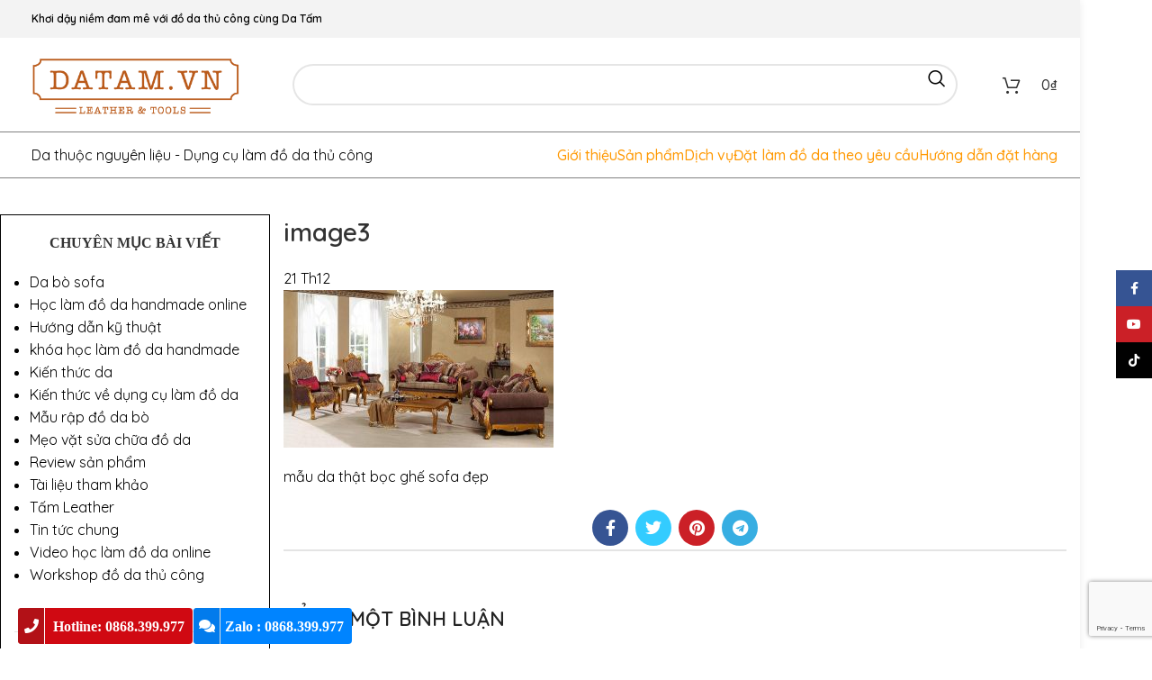

--- FILE ---
content_type: text/html; charset=UTF-8
request_url: https://datam.vn/mau-da-boc-ghe-sofa-dep-ban-khong-nen-bo-qua/image3-12
body_size: 24889
content:
<!DOCTYPE html>
<html lang="vi" prefix="og: https://ogp.me/ns#">
<head>
	<meta charset="UTF-8">
	<link rel="profile" href="https://gmpg.org/xfn/11">
	<link rel="pingback" href="https://datam.vn/xmlrpc.php">
	<link data-minify="1" rel="stylesheet" href="https://datam.vn/wp-content/cache/min/1/ajax/libs/font-awesome/5.15.4/css/all.min.css?ver=1768021728" />
		<style>img:is([sizes="auto" i], [sizes^="auto," i]) { contain-intrinsic-size: 3000px 1500px }</style>
	<title>image3 - Da thật và dụng cụ làm da Hà Nội</title><link rel="preload" data-rocket-preload as="style" href="https://fonts.googleapis.com/css?family=Quicksand%3A400%2C600%2C500%7CPoppins%3A400%2C600&#038;display=swap" /><link rel="stylesheet" href="https://fonts.googleapis.com/css?family=Quicksand%3A400%2C600%2C500%7CPoppins%3A400%2C600&#038;display=swap" media="print" onload="this.media='all'" /><noscript><link rel="stylesheet" href="https://fonts.googleapis.com/css?family=Quicksand%3A400%2C600%2C500%7CPoppins%3A400%2C600&#038;display=swap" /></noscript>
<meta name="description" content="mẫu da thật bọc ghế sofa đẹp"/>
<meta name="robots" content="follow, index, max-snippet:-1, max-video-preview:-1, max-image-preview:large"/>
<link rel="canonical" href="https://datam.vn/mau-da-boc-ghe-sofa-dep-ban-khong-nen-bo-qua/image3-12" />
<meta property="og:locale" content="vi_VN" />
<meta property="og:type" content="article" />
<meta property="og:title" content="image3 - Da thật và dụng cụ làm da Hà Nội" />
<meta property="og:description" content="mẫu da thật bọc ghế sofa đẹp" />
<meta property="og:url" content="https://datam.vn/mau-da-boc-ghe-sofa-dep-ban-khong-nen-bo-qua/image3-12" />
<meta property="og:site_name" content="Da thật và dụng cụ làm da Hà Nội" />
<meta property="og:updated_time" content="2018-12-21T11:06:38+07:00" />
<meta property="og:image" content="https://datam.vn/wp-content/uploads/2018/12/image3-11.jpg" />
<meta property="og:image:secure_url" content="https://datam.vn/wp-content/uploads/2018/12/image3-11.jpg" />
<meta property="og:image:width" content="600" />
<meta property="og:image:height" content="349" />
<meta property="og:image:alt" content="mẫu da thật bọc ghế sofa đẹp" />
<meta property="og:image:type" content="image/jpeg" />
<meta name="twitter:card" content="summary_large_image" />
<meta name="twitter:title" content="image3 - Da thật và dụng cụ làm da Hà Nội" />
<meta name="twitter:description" content="mẫu da thật bọc ghế sofa đẹp" />
<meta name="twitter:image" content="https://datam.vn/wp-content/uploads/2018/12/image3-11.jpg" />
<link rel='dns-prefetch' href='//fonts.googleapis.com' />
<link href='https://fonts.gstatic.com' crossorigin rel='preconnect' />
<link rel="alternate" type="application/rss+xml" title="Dòng thông tin Da thật và dụng cụ làm da Hà Nội &raquo;" href="https://datam.vn/feed" />
<link rel="alternate" type="application/rss+xml" title="Da thật và dụng cụ làm da Hà Nội &raquo; Dòng bình luận" href="https://datam.vn/comments/feed" />
<link rel="alternate" type="application/rss+xml" title="Da thật và dụng cụ làm da Hà Nội &raquo; image3 Dòng bình luận" href="https://datam.vn/mau-da-boc-ghe-sofa-dep-ban-khong-nen-bo-qua/image3-12/feed" />
<link rel='stylesheet' id='wp-block-library-css' href='https://datam.vn/wp-includes/css/dist/block-library/style.min.css' type='text/css' media='all' />
<style id='classic-theme-styles-inline-css' type='text/css'>
/*! This file is auto-generated */
.wp-block-button__link{color:#fff;background-color:#32373c;border-radius:9999px;box-shadow:none;text-decoration:none;padding:calc(.667em + 2px) calc(1.333em + 2px);font-size:1.125em}.wp-block-file__button{background:#32373c;color:#fff;text-decoration:none}
</style>
<style id='rank-math-toc-block-style-inline-css' type='text/css'>
.wp-block-rank-math-toc-block nav ol{counter-reset:item}.wp-block-rank-math-toc-block nav ol li{display:block}.wp-block-rank-math-toc-block nav ol li:before{content:counters(item, ".") ". ";counter-increment:item}

</style>
<link data-minify="1" rel='stylesheet' id='yith-wcan-shortcodes-css' href='https://datam.vn/wp-content/cache/min/1/wp-content/plugins/yith-woocommerce-ajax-navigation/assets/css/shortcodes.css?ver=1768021728' type='text/css' media='all' />
<style id='yith-wcan-shortcodes-inline-css' type='text/css'>
:root{
	--yith-wcan-filters_colors_titles: #434343;
	--yith-wcan-filters_colors_background: #FFFFFF;
	--yith-wcan-filters_colors_accent: #A7144C;
	--yith-wcan-filters_colors_accent_r: 167;
	--yith-wcan-filters_colors_accent_g: 20;
	--yith-wcan-filters_colors_accent_b: 76;
	--yith-wcan-color_swatches_border_radius: 100%;
	--yith-wcan-color_swatches_size: 30px;
	--yith-wcan-labels_style_background: #FFFFFF;
	--yith-wcan-labels_style_background_hover: #A7144C;
	--yith-wcan-labels_style_background_active: #A7144C;
	--yith-wcan-labels_style_text: #434343;
	--yith-wcan-labels_style_text_hover: #FFFFFF;
	--yith-wcan-labels_style_text_active: #FFFFFF;
	--yith-wcan-anchors_style_text: #434343;
	--yith-wcan-anchors_style_text_hover: #A7144C;
	--yith-wcan-anchors_style_text_active: #A7144C;
}
</style>
<style id='global-styles-inline-css' type='text/css'>
:root{--wp--preset--aspect-ratio--square: 1;--wp--preset--aspect-ratio--4-3: 4/3;--wp--preset--aspect-ratio--3-4: 3/4;--wp--preset--aspect-ratio--3-2: 3/2;--wp--preset--aspect-ratio--2-3: 2/3;--wp--preset--aspect-ratio--16-9: 16/9;--wp--preset--aspect-ratio--9-16: 9/16;--wp--preset--color--black: #000000;--wp--preset--color--cyan-bluish-gray: #abb8c3;--wp--preset--color--white: #ffffff;--wp--preset--color--pale-pink: #f78da7;--wp--preset--color--vivid-red: #cf2e2e;--wp--preset--color--luminous-vivid-orange: #ff6900;--wp--preset--color--luminous-vivid-amber: #fcb900;--wp--preset--color--light-green-cyan: #7bdcb5;--wp--preset--color--vivid-green-cyan: #00d084;--wp--preset--color--pale-cyan-blue: #8ed1fc;--wp--preset--color--vivid-cyan-blue: #0693e3;--wp--preset--color--vivid-purple: #9b51e0;--wp--preset--gradient--vivid-cyan-blue-to-vivid-purple: linear-gradient(135deg,rgba(6,147,227,1) 0%,rgb(155,81,224) 100%);--wp--preset--gradient--light-green-cyan-to-vivid-green-cyan: linear-gradient(135deg,rgb(122,220,180) 0%,rgb(0,208,130) 100%);--wp--preset--gradient--luminous-vivid-amber-to-luminous-vivid-orange: linear-gradient(135deg,rgba(252,185,0,1) 0%,rgba(255,105,0,1) 100%);--wp--preset--gradient--luminous-vivid-orange-to-vivid-red: linear-gradient(135deg,rgba(255,105,0,1) 0%,rgb(207,46,46) 100%);--wp--preset--gradient--very-light-gray-to-cyan-bluish-gray: linear-gradient(135deg,rgb(238,238,238) 0%,rgb(169,184,195) 100%);--wp--preset--gradient--cool-to-warm-spectrum: linear-gradient(135deg,rgb(74,234,220) 0%,rgb(151,120,209) 20%,rgb(207,42,186) 40%,rgb(238,44,130) 60%,rgb(251,105,98) 80%,rgb(254,248,76) 100%);--wp--preset--gradient--blush-light-purple: linear-gradient(135deg,rgb(255,206,236) 0%,rgb(152,150,240) 100%);--wp--preset--gradient--blush-bordeaux: linear-gradient(135deg,rgb(254,205,165) 0%,rgb(254,45,45) 50%,rgb(107,0,62) 100%);--wp--preset--gradient--luminous-dusk: linear-gradient(135deg,rgb(255,203,112) 0%,rgb(199,81,192) 50%,rgb(65,88,208) 100%);--wp--preset--gradient--pale-ocean: linear-gradient(135deg,rgb(255,245,203) 0%,rgb(182,227,212) 50%,rgb(51,167,181) 100%);--wp--preset--gradient--electric-grass: linear-gradient(135deg,rgb(202,248,128) 0%,rgb(113,206,126) 100%);--wp--preset--gradient--midnight: linear-gradient(135deg,rgb(2,3,129) 0%,rgb(40,116,252) 100%);--wp--preset--font-size--small: 13px;--wp--preset--font-size--medium: 20px;--wp--preset--font-size--large: 36px;--wp--preset--font-size--x-large: 42px;--wp--preset--spacing--20: 0.44rem;--wp--preset--spacing--30: 0.67rem;--wp--preset--spacing--40: 1rem;--wp--preset--spacing--50: 1.5rem;--wp--preset--spacing--60: 2.25rem;--wp--preset--spacing--70: 3.38rem;--wp--preset--spacing--80: 5.06rem;--wp--preset--shadow--natural: 6px 6px 9px rgba(0, 0, 0, 0.2);--wp--preset--shadow--deep: 12px 12px 50px rgba(0, 0, 0, 0.4);--wp--preset--shadow--sharp: 6px 6px 0px rgba(0, 0, 0, 0.2);--wp--preset--shadow--outlined: 6px 6px 0px -3px rgba(255, 255, 255, 1), 6px 6px rgba(0, 0, 0, 1);--wp--preset--shadow--crisp: 6px 6px 0px rgba(0, 0, 0, 1);}:where(.is-layout-flex){gap: 0.5em;}:where(.is-layout-grid){gap: 0.5em;}body .is-layout-flex{display: flex;}.is-layout-flex{flex-wrap: wrap;align-items: center;}.is-layout-flex > :is(*, div){margin: 0;}body .is-layout-grid{display: grid;}.is-layout-grid > :is(*, div){margin: 0;}:where(.wp-block-columns.is-layout-flex){gap: 2em;}:where(.wp-block-columns.is-layout-grid){gap: 2em;}:where(.wp-block-post-template.is-layout-flex){gap: 1.25em;}:where(.wp-block-post-template.is-layout-grid){gap: 1.25em;}.has-black-color{color: var(--wp--preset--color--black) !important;}.has-cyan-bluish-gray-color{color: var(--wp--preset--color--cyan-bluish-gray) !important;}.has-white-color{color: var(--wp--preset--color--white) !important;}.has-pale-pink-color{color: var(--wp--preset--color--pale-pink) !important;}.has-vivid-red-color{color: var(--wp--preset--color--vivid-red) !important;}.has-luminous-vivid-orange-color{color: var(--wp--preset--color--luminous-vivid-orange) !important;}.has-luminous-vivid-amber-color{color: var(--wp--preset--color--luminous-vivid-amber) !important;}.has-light-green-cyan-color{color: var(--wp--preset--color--light-green-cyan) !important;}.has-vivid-green-cyan-color{color: var(--wp--preset--color--vivid-green-cyan) !important;}.has-pale-cyan-blue-color{color: var(--wp--preset--color--pale-cyan-blue) !important;}.has-vivid-cyan-blue-color{color: var(--wp--preset--color--vivid-cyan-blue) !important;}.has-vivid-purple-color{color: var(--wp--preset--color--vivid-purple) !important;}.has-black-background-color{background-color: var(--wp--preset--color--black) !important;}.has-cyan-bluish-gray-background-color{background-color: var(--wp--preset--color--cyan-bluish-gray) !important;}.has-white-background-color{background-color: var(--wp--preset--color--white) !important;}.has-pale-pink-background-color{background-color: var(--wp--preset--color--pale-pink) !important;}.has-vivid-red-background-color{background-color: var(--wp--preset--color--vivid-red) !important;}.has-luminous-vivid-orange-background-color{background-color: var(--wp--preset--color--luminous-vivid-orange) !important;}.has-luminous-vivid-amber-background-color{background-color: var(--wp--preset--color--luminous-vivid-amber) !important;}.has-light-green-cyan-background-color{background-color: var(--wp--preset--color--light-green-cyan) !important;}.has-vivid-green-cyan-background-color{background-color: var(--wp--preset--color--vivid-green-cyan) !important;}.has-pale-cyan-blue-background-color{background-color: var(--wp--preset--color--pale-cyan-blue) !important;}.has-vivid-cyan-blue-background-color{background-color: var(--wp--preset--color--vivid-cyan-blue) !important;}.has-vivid-purple-background-color{background-color: var(--wp--preset--color--vivid-purple) !important;}.has-black-border-color{border-color: var(--wp--preset--color--black) !important;}.has-cyan-bluish-gray-border-color{border-color: var(--wp--preset--color--cyan-bluish-gray) !important;}.has-white-border-color{border-color: var(--wp--preset--color--white) !important;}.has-pale-pink-border-color{border-color: var(--wp--preset--color--pale-pink) !important;}.has-vivid-red-border-color{border-color: var(--wp--preset--color--vivid-red) !important;}.has-luminous-vivid-orange-border-color{border-color: var(--wp--preset--color--luminous-vivid-orange) !important;}.has-luminous-vivid-amber-border-color{border-color: var(--wp--preset--color--luminous-vivid-amber) !important;}.has-light-green-cyan-border-color{border-color: var(--wp--preset--color--light-green-cyan) !important;}.has-vivid-green-cyan-border-color{border-color: var(--wp--preset--color--vivid-green-cyan) !important;}.has-pale-cyan-blue-border-color{border-color: var(--wp--preset--color--pale-cyan-blue) !important;}.has-vivid-cyan-blue-border-color{border-color: var(--wp--preset--color--vivid-cyan-blue) !important;}.has-vivid-purple-border-color{border-color: var(--wp--preset--color--vivid-purple) !important;}.has-vivid-cyan-blue-to-vivid-purple-gradient-background{background: var(--wp--preset--gradient--vivid-cyan-blue-to-vivid-purple) !important;}.has-light-green-cyan-to-vivid-green-cyan-gradient-background{background: var(--wp--preset--gradient--light-green-cyan-to-vivid-green-cyan) !important;}.has-luminous-vivid-amber-to-luminous-vivid-orange-gradient-background{background: var(--wp--preset--gradient--luminous-vivid-amber-to-luminous-vivid-orange) !important;}.has-luminous-vivid-orange-to-vivid-red-gradient-background{background: var(--wp--preset--gradient--luminous-vivid-orange-to-vivid-red) !important;}.has-very-light-gray-to-cyan-bluish-gray-gradient-background{background: var(--wp--preset--gradient--very-light-gray-to-cyan-bluish-gray) !important;}.has-cool-to-warm-spectrum-gradient-background{background: var(--wp--preset--gradient--cool-to-warm-spectrum) !important;}.has-blush-light-purple-gradient-background{background: var(--wp--preset--gradient--blush-light-purple) !important;}.has-blush-bordeaux-gradient-background{background: var(--wp--preset--gradient--blush-bordeaux) !important;}.has-luminous-dusk-gradient-background{background: var(--wp--preset--gradient--luminous-dusk) !important;}.has-pale-ocean-gradient-background{background: var(--wp--preset--gradient--pale-ocean) !important;}.has-electric-grass-gradient-background{background: var(--wp--preset--gradient--electric-grass) !important;}.has-midnight-gradient-background{background: var(--wp--preset--gradient--midnight) !important;}.has-small-font-size{font-size: var(--wp--preset--font-size--small) !important;}.has-medium-font-size{font-size: var(--wp--preset--font-size--medium) !important;}.has-large-font-size{font-size: var(--wp--preset--font-size--large) !important;}.has-x-large-font-size{font-size: var(--wp--preset--font-size--x-large) !important;}
:where(.wp-block-post-template.is-layout-flex){gap: 1.25em;}:where(.wp-block-post-template.is-layout-grid){gap: 1.25em;}
:where(.wp-block-columns.is-layout-flex){gap: 2em;}:where(.wp-block-columns.is-layout-grid){gap: 2em;}
:root :where(.wp-block-pullquote){font-size: 1.5em;line-height: 1.6;}
</style>
<style id='woocommerce-inline-inline-css' type='text/css'>
.woocommerce form .form-row .required { visibility: visible; }
</style>
<link data-minify="1" rel='stylesheet' id='brands-styles-css' href='https://datam.vn/wp-content/cache/min/1/wp-content/plugins/woocommerce/assets/css/brands.css?ver=1768021728' type='text/css' media='all' />
<link data-minify="1" rel='stylesheet' id='js_composer_front-css' href='https://datam.vn/wp-content/cache/min/1/wp-content/plugins/js_composer/assets/css/js_composer.min.css?ver=1768021728' type='text/css' media='all' />
<link rel='stylesheet' id='bootstrap-css' href='https://datam.vn/wp-content/themes/da/css/bootstrap-light.min.css' type='text/css' media='all' />
<link rel='stylesheet' id='woodmart-style-css' href='https://datam.vn/wp-content/themes/da/css/parts/base.min.css' type='text/css' media='all' />
<link rel='stylesheet' id='wd-layout-wrapper-boxed-css' href='https://datam.vn/wp-content/themes/da/css/parts/layout-wrapper-boxed.min.css' type='text/css' media='all' />
<link rel='stylesheet' id='wd-widget-recent-post-comments-css' href='https://datam.vn/wp-content/themes/da/css/parts/widget-recent-post-comments.min.css' type='text/css' media='all' />
<link rel='stylesheet' id='wd-widget-nav-css' href='https://datam.vn/wp-content/themes/da/css/parts/widget-nav.min.css' type='text/css' media='all' />
<link rel='stylesheet' id='wd-widget-product-list-css' href='https://datam.vn/wp-content/themes/da/css/parts/woo-widget-product-list.min.css' type='text/css' media='all' />
<link rel='stylesheet' id='wd-wp-gutenberg-css' href='https://datam.vn/wp-content/themes/da/css/parts/wp-gutenberg.min.css' type='text/css' media='all' />
<link rel='stylesheet' id='wd-wpcf7-css' href='https://datam.vn/wp-content/themes/da/css/parts/int-wpcf7.min.css' type='text/css' media='all' />
<link rel='stylesheet' id='wd-wpbakery-base-css' href='https://datam.vn/wp-content/themes/da/css/parts/int-wpb-base.min.css' type='text/css' media='all' />
<link rel='stylesheet' id='wd-wpbakery-base-deprecated-css' href='https://datam.vn/wp-content/themes/da/css/parts/int-wpb-base-deprecated.min.css' type='text/css' media='all' />
<link rel='stylesheet' id='wd-notices-fixed-css' href='https://datam.vn/wp-content/themes/da/css/parts/woo-opt-sticky-notices.min.css' type='text/css' media='all' />
<link rel='stylesheet' id='wd-woocommerce-base-css' href='https://datam.vn/wp-content/themes/da/css/parts/woocommerce-base.min.css' type='text/css' media='all' />
<link rel='stylesheet' id='wd-mod-star-rating-css' href='https://datam.vn/wp-content/themes/da/css/parts/mod-star-rating.min.css' type='text/css' media='all' />
<link rel='stylesheet' id='wd-woo-el-track-order-css' href='https://datam.vn/wp-content/themes/da/css/parts/woo-el-track-order.min.css' type='text/css' media='all' />
<link rel='stylesheet' id='wd-woo-gutenberg-css' href='https://datam.vn/wp-content/themes/da/css/parts/woo-gutenberg.min.css' type='text/css' media='all' />
<link rel='stylesheet' id='wd-header-base-css' href='https://datam.vn/wp-content/themes/da/css/parts/header-base.min.css' type='text/css' media='all' />
<link rel='stylesheet' id='wd-mod-tools-css' href='https://datam.vn/wp-content/themes/da/css/parts/mod-tools.min.css' type='text/css' media='all' />
<link rel='stylesheet' id='wd-header-elements-base-css' href='https://datam.vn/wp-content/themes/da/css/parts/header-el-base.min.css' type='text/css' media='all' />
<link rel='stylesheet' id='wd-social-icons-css' href='https://datam.vn/wp-content/themes/da/css/parts/el-social-icons.min.css' type='text/css' media='all' />
<link rel='stylesheet' id='wd-header-search-css' href='https://datam.vn/wp-content/themes/da/css/parts/header-el-search.min.css' type='text/css' media='all' />
<link rel='stylesheet' id='wd-header-search-form-css' href='https://datam.vn/wp-content/themes/da/css/parts/header-el-search-form.min.css' type='text/css' media='all' />
<link rel='stylesheet' id='wd-wd-search-results-css' href='https://datam.vn/wp-content/themes/da/css/parts/wd-search-results.min.css' type='text/css' media='all' />
<link rel='stylesheet' id='wd-wd-search-form-css' href='https://datam.vn/wp-content/themes/da/css/parts/wd-search-form.min.css' type='text/css' media='all' />
<link rel='stylesheet' id='wd-header-cart-side-css' href='https://datam.vn/wp-content/themes/da/css/parts/header-el-cart-side.min.css' type='text/css' media='all' />
<link rel='stylesheet' id='wd-header-cart-css' href='https://datam.vn/wp-content/themes/da/css/parts/header-el-cart.min.css' type='text/css' media='all' />
<link rel='stylesheet' id='wd-widget-shopping-cart-css' href='https://datam.vn/wp-content/themes/da/css/parts/woo-widget-shopping-cart.min.css' type='text/css' media='all' />
<link rel='stylesheet' id='wd-mod-nav-menu-label-css' href='https://datam.vn/wp-content/themes/da/css/parts/mod-nav-menu-label.min.css' type='text/css' media='all' />
<link rel='stylesheet' id='wd-page-navigation-css' href='https://datam.vn/wp-content/themes/da/css/parts/mod-page-navigation.min.css' type='text/css' media='all' />
<link rel='stylesheet' id='wd-mod-comments-css' href='https://datam.vn/wp-content/themes/da/css/parts/mod-comments.min.css' type='text/css' media='all' />
<link rel='stylesheet' id='wd-off-canvas-sidebar-css' href='https://datam.vn/wp-content/themes/da/css/parts/opt-off-canvas-sidebar.min.css' type='text/css' media='all' />
<link rel='stylesheet' id='wd-footer-base-css' href='https://datam.vn/wp-content/themes/da/css/parts/footer-base.min.css' type='text/css' media='all' />
<link rel='stylesheet' id='wd-info-box-css' href='https://datam.vn/wp-content/themes/da/css/parts/el-info-box.min.css' type='text/css' media='all' />
<link rel='stylesheet' id='wd-responsive-text-css' href='https://datam.vn/wp-content/themes/da/css/parts/el-responsive-text.min.css' type='text/css' media='all' />
<link rel='stylesheet' id='wd-image-gallery-css' href='https://datam.vn/wp-content/themes/da/css/parts/el-gallery.min.css' type='text/css' media='all' />
<link rel='stylesheet' id='wd-scroll-top-css' href='https://datam.vn/wp-content/themes/da/css/parts/opt-scrolltotop.min.css' type='text/css' media='all' />
<link rel='stylesheet' id='wd-sticky-social-buttons-css' href='https://datam.vn/wp-content/themes/da/css/parts/opt-sticky-social.min.css' type='text/css' media='all' />
<link data-minify="1" rel='stylesheet' id='xts-style-theme_settings_default-css' href='https://datam.vn/wp-content/cache/min/1/wp-content/uploads/2025/03/xts-theme_settings_default-1741832758.css?ver=1768021728' type='text/css' media='all' />

<style id='rocket-lazyload-inline-css' type='text/css'>
.rll-youtube-player{position:relative;padding-bottom:56.23%;height:0;overflow:hidden;max-width:100%;}.rll-youtube-player:focus-within{outline: 2px solid currentColor;outline-offset: 5px;}.rll-youtube-player iframe{position:absolute;top:0;left:0;width:100%;height:100%;z-index:100;background:0 0}.rll-youtube-player img{bottom:0;display:block;left:0;margin:auto;max-width:100%;width:100%;position:absolute;right:0;top:0;border:none;height:auto;-webkit-transition:.4s all;-moz-transition:.4s all;transition:.4s all}.rll-youtube-player img:hover{-webkit-filter:brightness(75%)}.rll-youtube-player .play{height:100%;width:100%;left:0;top:0;position:absolute;background:url(https://datam.vn/wp-content/plugins/wp-rocket/assets/img/youtube.png) no-repeat center;background-color: transparent !important;cursor:pointer;border:none;}
</style>
<script type="text/javascript" src="https://datam.vn/wp-includes/js/jquery/jquery.min.js" id="jquery-core-js"></script>
<script type="text/javascript" src="https://datam.vn/wp-includes/js/jquery/jquery-migrate.min.js" id="jquery-migrate-js"></script>
<script type="text/javascript" src="https://datam.vn/wp-content/plugins/woocommerce/assets/js/jquery-blockui/jquery.blockUI.min.js" id="wc-jquery-blockui-js" data-wp-strategy="defer"></script>
<script type="text/javascript" id="wc-add-to-cart-js-extra">
/* <![CDATA[ */
var wc_add_to_cart_params = {"ajax_url":"\/wp-admin\/admin-ajax.php","wc_ajax_url":"\/?wc-ajax=%%endpoint%%","i18n_view_cart":"Xem gi\u1ecf h\u00e0ng","cart_url":"https:\/\/datam.vn\/cart","is_cart":"","cart_redirect_after_add":"no"};
/* ]]> */
</script>
<script type="text/javascript" src="https://datam.vn/wp-content/plugins/woocommerce/assets/js/frontend/add-to-cart.min.js" id="wc-add-to-cart-js" data-wp-strategy="defer"></script>
<script type="text/javascript" src="https://datam.vn/wp-content/plugins/woocommerce/assets/js/js-cookie/js.cookie.min.js" id="wc-js-cookie-js" defer="defer" data-wp-strategy="defer"></script>
<script type="text/javascript" id="woocommerce-js-extra">
/* <![CDATA[ */
var woocommerce_params = {"ajax_url":"\/wp-admin\/admin-ajax.php","wc_ajax_url":"\/?wc-ajax=%%endpoint%%","i18n_password_show":"Hi\u1ec3n th\u1ecb m\u1eadt kh\u1ea9u","i18n_password_hide":"\u1ea8n m\u1eadt kh\u1ea9u"};
/* ]]> */
</script>
<script type="text/javascript" src="https://datam.vn/wp-content/plugins/woocommerce/assets/js/frontend/woocommerce.min.js" id="woocommerce-js" defer="defer" data-wp-strategy="defer"></script>
<script type="text/javascript" src="https://datam.vn/wp-content/plugins/js_composer/assets/js/vendors/woocommerce-add-to-cart.js" id="vc_woocommerce-add-to-cart-js-js"></script>
<script type="text/javascript" src="https://datam.vn/wp-content/themes/da/js/libs/device.min.js" id="wd-device-library-js"></script>
<script type="text/javascript" src="https://datam.vn/wp-content/themes/da/js/scripts/global/scrollBar.min.js" id="wd-scrollbar-js"></script>
<script></script><link rel="https://api.w.org/" href="https://datam.vn/wp-json/" /><link rel="alternate" title="JSON" type="application/json" href="https://datam.vn/wp-json/wp/v2/media/1612" /><link rel='shortlink' href='https://datam.vn/?p=1612' />
<link rel="alternate" title="oNhúng (JSON)" type="application/json+oembed" href="https://datam.vn/wp-json/oembed/1.0/embed?url=https%3A%2F%2Fdatam.vn%2Fmau-da-boc-ghe-sofa-dep-ban-khong-nen-bo-qua%2Fimage3-12" />
<link rel="alternate" title="oNhúng (XML)" type="text/xml+oembed" href="https://datam.vn/wp-json/oembed/1.0/embed?url=https%3A%2F%2Fdatam.vn%2Fmau-da-boc-ghe-sofa-dep-ban-khong-nen-bo-qua%2Fimage3-12&#038;format=xml" />
					<meta name="viewport" content="width=device-width, initial-scale=1.0, maximum-scale=1.0, user-scalable=no">
										<noscript><style>.woocommerce-product-gallery{ opacity: 1 !important; }</style></noscript>
	 <link rel="icon" href="https://datam.vn/wp-content/uploads/2017/06/cropped-logo-da-tam-hn-150x150.png" sizes="32x32" />
<link rel="icon" href="https://datam.vn/wp-content/uploads/2017/06/cropped-logo-da-tam-hn-200x200.png" sizes="192x192" />
<link rel="apple-touch-icon" href="https://datam.vn/wp-content/uploads/2017/06/cropped-logo-da-tam-hn-200x200.png" />
<meta name="msapplication-TileImage" content="https://datam.vn/wp-content/uploads/2017/06/cropped-logo-da-tam-hn-300x300.png" />
<style>
		
		</style><noscript><style> .wpb_animate_when_almost_visible { opacity: 1; }</style></noscript>			<style id="wd-style-default_header-css" data-type="wd-style-default_header">
				:root{
	--wd-top-bar-h: 42px;
	--wd-top-bar-sm-h: 40px;
	--wd-top-bar-sticky-h: 0.001px;

	--wd-header-general-h: 104px;
	--wd-header-general-sm-h: 60px;
	--wd-header-general-sticky-h: 0.001px;

	--wd-header-bottom-h: 50px;
	--wd-header-bottom-sm-h: 0.001px;
	--wd-header-bottom-sticky-h: 0.001px;

	--wd-header-clone-h: 50px;
}

.whb-top-bar .wd-dropdown {
	margin-top: 1px;
}

.whb-top-bar .wd-dropdown:after {
	height: 11px;
}


.whb-header-bottom .wd-dropdown {
	margin-top: 5px;
}

.whb-header-bottom .wd-dropdown:after {
	height: 15px;
}


.whb-header .whb-header-bottom .wd-header-cats {
	margin-top: -1px;
	margin-bottom: -1px;
	height: calc(100% + 2px);
}

.whb-clone.whb-sticked .wd-dropdown {
	margin-top: 5px;
}

.whb-clone.whb-sticked .wd-dropdown:after {
	height: 15px;
}

@media (min-width: 1025px) {
		.whb-top-bar-inner {
		height: 42px;
		max-height: 42px;
	}

		
		.whb-general-header-inner {
		height: 104px;
		max-height: 104px;
	}

		
		.whb-header-bottom-inner {
		height: 50px;
		max-height: 50px;
	}

		
			.whb-clone .whb-general-header-inner {
		height: 50px;
		max-height: 50px;
	}
	
	}

@media (max-width: 1024px) {
		.whb-top-bar-inner {
		height: 40px;
		max-height: 40px;
	}
	
		.whb-general-header-inner {
		height: 60px;
		max-height: 60px;
	}
	
	
			.whb-clone .whb-general-header-inner {
		height: 60px;
		max-height: 60px;
	}
	
	}
		
.whb-top-bar {
	background-color: rgba(243, 243, 243, 1);
}

.whb-gccaib1cnngznry4v1dd.wd-search-form.wd-header-search-form .searchform {
	--wd-form-color: rgba(0, 0, 0, 1);
	--wd-form-placeholder-color: rgba(255, 255, 255, 1);
	--wd-form-bg: rgba(255, 255, 255, 1);
}
.whb-general-header {
	background-color: rgba(255, 255, 255, 1);border-color: rgba(129, 129, 129, 1);border-bottom-width: 1px;border-bottom-style: solid;
}

.whb-header-bottom {
	background-color: rgba(255, 255, 255, 1);border-color: rgba(129, 129, 129, 1);border-bottom-width: 1px;border-bottom-style: solid;
}
			</style>
			<noscript><style id="rocket-lazyload-nojs-css">.rll-youtube-player, [data-lazy-src]{display:none !important;}</style></noscript><meta name="generator" content="WP Rocket 3.18.2" data-wpr-features="wpr_lazyload_iframes wpr_image_dimensions wpr_minify_css wpr_preload_links wpr_desktop" /></head>

<body data-rsssl=1 class="attachment wp-singular attachment-template-default single single-attachment postid-1612 attachmentid-1612 attachment-jpeg wp-theme-da theme-da woocommerce-no-js metaslider-plugin yith-wcan-free wrapper-boxed-2  categories-accordion-on woodmart-ajax-shop-on offcanvas-sidebar-tablet notifications-sticky wpb-js-composer js-comp-ver-8.2 vc_responsive">
			<script type="text/javascript" id="wd-flicker-fix">// Flicker fix.</script>	
	
	<div data-rocket-location-hash="b24b512644cc60774aceb00b9d24fd44" class="website-wrapper">
									<header data-rocket-location-hash="eb2b477cc57441918f44042b3952187b" class="whb-header whb-default_header whb-full-width whb-scroll-slide whb-sticky-clone">
					<div data-rocket-location-hash="bbe49e9e3df14a896b564b3512d39a74" class="whb-main-header">
	
<div class="whb-row whb-top-bar whb-not-sticky-row whb-with-bg whb-without-border whb-color-dark whb-flex-flex-middle">
	<div data-rocket-location-hash="0841f15ebf099eeaba6f2c7f735d0671" class="container">
		<div class="whb-flex-row whb-top-bar-inner">
			<div class="whb-column whb-col-left whb-visible-lg">
	
<div class="wd-header-text set-cont-mb-s reset-last-child "><strong><span style="color: #000000;">Khơi dậy niềm đam mê với đồ da thủ công cùng Da Tấm</span></strong></div>
</div>
<div class="whb-column whb-col-center whb-visible-lg whb-empty-column">
	</div>
<div class="whb-column whb-col-right whb-visible-lg whb-empty-column">
	</div>
<div class="whb-column whb-col-mobile whb-hidden-lg">
	
			<div class=" wd-social-icons  icons-design-default icons-size-small color-scheme-light social-share social-form-circle text-center">

				
									<a rel="noopener noreferrer nofollow" href="https://www.facebook.com/sharer/sharer.php?u=https://datam.vn/mau-da-boc-ghe-sofa-dep-ban-khong-nen-bo-qua/image3-12" target="_blank" class=" wd-social-icon social-facebook" aria-label="Facebook social link">
						<span class="wd-icon"></span>
											</a>
				
									<a rel="noopener noreferrer nofollow" href="https://twitter.com/share?url=https://datam.vn/mau-da-boc-ghe-sofa-dep-ban-khong-nen-bo-qua/image3-12" target="_blank" class=" wd-social-icon social-twitter" aria-label="Twitter social link">
						<span class="wd-icon"></span>
											</a>
				
				
				
				
									<a rel="noopener noreferrer nofollow" href="https://pinterest.com/pin/create/button/?url=https://datam.vn/mau-da-boc-ghe-sofa-dep-ban-khong-nen-bo-qua/image3-12&media=https://datam.vn/wp-content/uploads/2018/12/image3-11.jpg&description=image3" target="_blank" class=" wd-social-icon social-pinterest" aria-label="Pinterest social link">
						<span class="wd-icon"></span>
											</a>
				
				
				
				
				
				
				
				
				
				
				
				
								
								
				
				
									<a rel="noopener noreferrer nofollow" href="https://telegram.me/share/url?url=https://datam.vn/mau-da-boc-ghe-sofa-dep-ban-khong-nen-bo-qua/image3-12" target="_blank" class=" wd-social-icon social-tg" aria-label="Telegram social link">
						<span class="wd-icon"></span>
											</a>
								
				
			</div>

		</div>
		</div>
	</div>
</div>

<div class="whb-row whb-general-header whb-sticky-row whb-with-bg whb-border-fullwidth whb-color-dark whb-flex-flex-middle">
	<div data-rocket-location-hash="ca23f7c07336b7cf8c7766d2ffffc9d9" class="container">
		<div class="whb-flex-row whb-general-header-inner">
			<div class="whb-column whb-col-left whb-visible-lg">
	<div class="site-logo wd-switch-logo">
	<a href="https://datam.vn/" class="wd-logo wd-main-logo" rel="home">
		<img width="414" height="119" src="https://datam.vn/wp-content/uploads/2021/04/logo-da-tam-2021-2022.png" alt="Da thật và dụng cụ làm da Hà Nội" style="max-width: 250px;" />	</a>
					<a href="https://datam.vn/" class="wd-logo wd-sticky-logo" rel="home">
			<img width="414" height="119" src="https://datam.vn/wp-content/uploads/2021/04/logo-da-tam-2021-2022.png" alt="Da thật và dụng cụ làm da Hà Nội" style="max-width: 150px;" />		</a>
	</div>
</div>
<div class="whb-column whb-col-center whb-visible-lg">
	<div class="whb-space-element " style="width:50px;"></div>			<div class="wd-search-form wd-header-search-form wd-display-form whb-gccaib1cnngznry4v1dd">
				
				
				<form role="search" method="get" class="searchform  wd-style-default wd-cat-style-bordered woodmart-ajax-search" action="https://datam.vn/"  data-thumbnail="1" data-price="1" data-post_type="product" data-count="20" data-sku="0" data-symbols_count="3">
					<input type="text" class="s" placeholder="Tìm kiếm sản phẩm" value="" name="s" aria-label="Search" title="Tìm kiếm sản phẩm" required/>
					<input type="hidden" name="post_type" value="product">
										<button type="submit" class="searchsubmit">
						<span>
							Search						</span>
											</button>
				</form>

				
				
									<div data-rocket-location-hash="0ed4ffc5457fac565848cf58a1a2c896" class="search-results-wrapper">
						<div class="wd-dropdown-results wd-scroll wd-dropdown">
							<div class="wd-scroll-content"></div>
						</div>
					</div>
				
				
							</div>
		<div class="whb-space-element " style="width:50px;"></div></div>
<div class="whb-column whb-col-right whb-visible-lg">
	
<div class="wd-header-cart wd-tools-element wd-design-6 cart-widget-opener whb-5u866sftq6yga790jxf3">
	<a href="https://datam.vn/cart" title="Shopping cart">
		
			<span class="wd-tools-icon">
															<span class="wd-cart-number wd-tools-count">0 <span>items</span></span>
									</span>
			<span class="wd-tools-text">
				
										<span class="wd-cart-subtotal"><span class="woocommerce-Price-amount amount"><bdi>0<span class="woocommerce-Price-currencySymbol">&#8363;</span></bdi></span></span>
					</span>

			</a>
	</div>
</div>
<div class="whb-column whb-mobile-left whb-hidden-lg">
	<div class="wd-tools-element wd-header-mobile-nav wd-style-text wd-design-1 whb-wn5z894j1g5n0yp3eeuz">
	<a href="#" rel="nofollow" aria-label="Open mobile menu">
		
		<span class="wd-tools-icon">
					</span>

		<span class="wd-tools-text">Menu</span>

			</a>
</div><!--END wd-header-mobile-nav--></div>
<div class="whb-column whb-mobile-center whb-hidden-lg">
	<div class="site-logo">
	<a href="https://datam.vn/" class="wd-logo wd-main-logo" rel="home">
		<img width="414" height="119" src="https://datam.vn/wp-content/uploads/2021/04/logo-da-tam-2021-2022.png" alt="Da thật và dụng cụ làm da Hà Nội" style="max-width: 140px;" />	</a>
	</div>
</div>
<div class="whb-column whb-mobile-right whb-hidden-lg">
	
<div class="wd-header-cart wd-tools-element wd-design-5 cart-widget-opener whb-u6cx6mzhiof1qeysah9h">
	<a href="https://datam.vn/cart" title="Shopping cart">
		
			<span class="wd-tools-icon wd-icon-alt">
															<span class="wd-cart-number wd-tools-count">0 <span>items</span></span>
									</span>
			<span class="wd-tools-text">
				
										<span class="wd-cart-subtotal"><span class="woocommerce-Price-amount amount"><bdi>0<span class="woocommerce-Price-currencySymbol">&#8363;</span></bdi></span></span>
					</span>

			</a>
	</div>
</div>
		</div>
	</div>
</div>

<div class="whb-row whb-header-bottom whb-sticky-row whb-with-bg whb-border-fullwidth whb-color-dark whb-hidden-mobile whb-flex-flex-middle">
	<div class="container">
		<div class="whb-flex-row whb-header-bottom-inner">
			<div class="whb-column whb-col-left whb-visible-lg">
	
<div class="wd-header-text set-cont-mb-s reset-last-child ">Da thuộc nguyên liệu - Dụng cụ làm đồ da thủ công</div>
</div>
<div class="whb-column whb-col-center whb-visible-lg whb-empty-column">
	</div>
<div class="whb-column whb-col-right whb-visible-lg">
	<div class="wd-header-nav wd-header-main-nav text-left wd-inline wd-design-1" role="navigation" aria-label="Main navigation">
	<ul id="menu-main-menu" class="menu wd-nav wd-nav-main wd-style-default wd-gap-s"><li id="menu-item-4344" class="menu-item menu-item-type-custom menu-item-object-custom menu-item-4344 item-level-0 menu-simple-dropdown wd-event-hover" ><a href="https://datam.vn/gioi-thieu-datam-vn" class="woodmart-nav-link"><span class="nav-link-text">Giới thiệu</span></a></li>
<li id="menu-item-4350" class="menu-item menu-item-type-custom menu-item-object-custom menu-item-4350 item-level-0 menu-mega-dropdown wd-event-hover menu-item-has-children" ><a href="#" class="woodmart-nav-link"><span class="nav-link-text">Sản phẩm</span></a>
<div class="wd-dropdown-menu wd-dropdown wd-design-full-width color-scheme-dark">

<div class="container">
<style data-type="vc_shortcodes-custom-css">.vc_custom_1497534078706{padding-top: 5px !important;padding-bottom: 5px !important;}.vc_custom_1492505340353{margin-right: -60px !important;}</style><div class="vc_row wpb_row vc_row-fluid vc_custom_1497534078706 vc_row-o-equal-height vc_row-o-content-top vc_row-flex"><div class="wpb_column vc_column_container vc_col-sm-3"><div class="vc_column-inner vc_custom_1492505340353"><div class="wpb_wrapper">
			<ul class="wd-sub-menu wd-rs-63dcc5e1b98a5 mega-menu-list wd-wpb" >
				<li class=" item-with-label item-label-blue">
					<a href="https://datam.vn/danh-muc/da-that-nguyen-lieu" title="Da thật nguyên liệu">
						
						<span class="nav-link-text">
							Da Nguyên Liệu						</span>
						<span class="menu-label menu-label-blue">Làm đồ da handmade</span>					</a>
					<ul class="sub-sub-menu">
						
		<li class="">
			<a href="https://datam.vn/danh-muc/da-that-nguyen-lieu/da-that-handmade/da-bo" title="Da bò thật cao cấp nguyên liệu chính làm đồ da thật handmade">
				
				Da Bò							</a>
		</li>

		
		<li class="">
			<a href="https://datam.vn/san-pham/da-chan-da-dieu" title="Da chân đà điểu">
				
				Da Chân Đà Điểu							</a>
		</li>

		
		<li class="">
			<a href="https://datam.vn/san-pham/da-lon-cat" title="Da lợn cật">
				
				Da Lợn							</a>
		</li>

		
		<li class="">
			<a href="https://datam.vn/san-pham/da-may-ao-da-cuu" title="Da cừu thật">
				
				Da cừu							</a>
		</li>

		
		<li class="">
			<a href="https://datam.vn/san-pham/da-ca-sau-nguyen-con" title="Da cá sấu nguyên con">
				
				Da Cá Sấu							</a>
		</li>

		
		<li class="">
			<a href="https://datam.vn/da-bo-boc-sofa" title="Da bò bọc ghế sofa">
				
				Da bò bọc Sofa nhập khẩu							</a>
		</li>

		
		<li class="">
			<a href="https://datam.vn/san-pham/da-vun-can-ky-mau-ngau-nhien" title="Da vụn">
				
				Da vụn bó							</a>
		</li>

							</ul>
				</li>
			</ul>

		</div></div></div><div class="wpb_column vc_column_container vc_col-sm-3"><div class="vc_column-inner"><div class="wpb_wrapper">
			<ul class="wd-sub-menu wd-rs-637f2b8c34ac4 mega-menu-list wd-wpb" >
				<li class="">
					<a >
						
						<span class="nav-link-text">
							Dụng cụ làm đồ da						</span>
											</a>
					<ul class="sub-sub-menu">
						
		<li class="">
			<a href="https://datam.vn/danh-muc/dung-cu-lam-do-da-handmade" title="Dụng cụ làm đồ da">
				
				Dụng cụ làm đồ da #1							</a>
		</li>

		
		<li class="">
			<a href="https://datam.vn/danh-muc/dung-cu-lam-do-da-handmade/hoa-chat-lam-do-da-handmade" title="Hoá chất hỗ trợ">
				
				Hoá chất #2							</a>
		</li>

		
		<li class="">
			<a href="https://datam.vn/danh-muc/phu-kien-lam-do-da" title="Phụ kiện khoen móc làm túi ví handmade">
				
				Phụ kiện túi ví... #3							</a>
		</li>

		
		<li class="">
			<a href="https://datam.vn/danh-muc/phu-kien-lam-do-da/phu-kien-day-dong-ho" title="Phụ kiện làm dây da đồng hồ handmade">
				
				Phụ kiện dây đồng hồ #4							</a>
		</li>

		
		<li class="">
			<a href="https://datam.vn/danh-muc/phu-kien-lam-do-da/phu-kien-day-lung" title="Phụ kiện làm dây thắt lưng da thật handmade">
				
				Phụ kiện dây lưng #5							</a>
		</li>

		
		<li class="">
			<a href="https://datam.vn/danh-muc/dung-cu-lam-do-da-handmade/may-ho-tro" title="Máy hỗ trợ">
				
				Máy móc hỗ trợ							</a>
		</li>

							</ul>
				</li>
			</ul>

		</div></div></div><div class="wpb_column vc_column_container vc_col-sm-3"><div class="vc_column-inner"><div class="wpb_wrapper">
			<ul class="wd-sub-menu wd-rs-641ab99f2faf9 mega-menu-list wd-wpb" >
				<li class=" item-with-label item-label-red">
					<a href="http://khoá học làm đồ da cơ bản và các lớp trải nghiệm làm đồ da theo chủ đề tại Da Tấm" title="Học làm đồ da thật handmade và trải nghiệm các lớp làm đồ da thật theo chủ đề">
						
						<span class="nav-link-text">
							Khoá học làm da						</span>
						<span class="menu-label menu-label-red">Trải nghiệm, nâng cao</span>					</a>
					<ul class="sub-sub-menu">
						
		<li class="">
			<a href="https://datam.vn/khoa-hoc-lam-do-da-thu-cong-co-ban-cho-nguoi-moi-bat-dau" title="khoá học làm đồ da cơ bản và các lớp trải nghiệm làm đồ da theo chủ đề tại Da Tấm" target="_blank">
				
				Khoá học làm đồ da handmade cơ bản							</a>
		</li>

		
		<li class="">
			<a href="https://datam.vn/thue-dung-cu-lam-do-da-tai-da-tam-workshop" title="Cho thuê dụng cụ và địa điểm làm đồ da thủ công tại Hà Nội" target="_blank">
				
				Thuê dụng cụ, địa điểm							</a>
		</li>

		
		<li class="">
			<a href="https://datam.vn/workshop-lam-do-da-thu-cong-cuoi-tuan" title="Workshop làm đồ da theo sản phẩm và chủ để tại Da Tấm Hà Nội" target="_blank">
				
				Workshop làm đồ da thủ công							</a>
		</li>

							</ul>
				</li>
			</ul>

		</div></div></div><div class="wpb_column vc_column_container vc_col-sm-3"><div class="vc_column-inner"><div class="wpb_wrapper">
			<ul class="wd-sub-menu wd-rs-637f2b8c34ac4 mega-menu-list wd-wpb" >
				<li class="">
					<a >
						
						<span class="nav-link-text">
							Dụng cụ làm đồ da						</span>
											</a>
					<ul class="sub-sub-menu">
						
		<li class="">
			<a href="https://datam.vn/danh-muc/ban-rap-thiet-ke" title="Bản rập thiết kế">
				
				Bản rập thiết kế (Pattern)							</a>
		</li>

		
		<li class=" item-with-label item-label-blue">
			<a href="#" title="Bản rập thiết kế">
				
				Khuôn chặt sản phẩm (lưỡi thép nhật)				<span class="menu-label menu-label-blue">Đặt theo yêu cầu</span>			</a>
		</li>

							</ul>
				</li>
			</ul>

		<div  class="wpb_widgetised_column wpb_content_element">
		<div class="wpb_wrapper">
			
			<div id="woocommerce_products-3" class="wd-widget widget sidebar-widget woocommerce widget_products"><h5 class="widget-title">Sản phẩm gợi ý</h5><ul class="product_list_widget"><li>
		<span class="widget-product-wrap">
		<a href="https://datam.vn/san-pham/da-bo-pueblo-full-vegtan" title="Da Bò Pueblo Full Vegtan" class="widget-product-img">
			<img width="570" height="760" src="https://datam.vn/wp-content/uploads/2025/02/Da-bo-nhap-khau-Pueblo-goc-thuc-vat-570x760.jpg" class="attachment-woocommerce_thumbnail size-woocommerce_thumbnail" alt="Da bò Ý Pueblo Full Vegtan lớp trên cùng nguyên liệu quan trọng trong ngành sản xuất đồ da thủ công" decoding="async" fetchpriority="high" />		</a>
		<span class="widget-product-info">
			<a href="https://datam.vn/san-pham/da-bo-pueblo-full-vegtan" title="Da Bò Pueblo Full Vegtan" class="wd-entities-title">
				Da Bò Pueblo Full Vegtan			</a>
													<span class="price"></span>
		</span>
	</span>
	</li>
<li>
		<span class="widget-product-wrap">
		<a href="https://datam.vn/san-pham/khay-lan-son-vien-canh-do-da-thu-cong" title="Khay lăn sơn viền cạnh đồ da thủ công" class="widget-product-img">
			<img width="570" height="760" src="https://datam.vn/wp-content/uploads/2024/12/4e13ebd307e349fd8c5826db1007a6e4tplv-o3syd03w52-resize-jpeg_800_800-570x760.jpeg" class="attachment-woocommerce_thumbnail size-woocommerce_thumbnail" alt="Khay lăn sơn viền da đồ da thủ công có cữ chỉnh độ dày sơn" decoding="async" />		</a>
		<span class="widget-product-info">
			<a href="https://datam.vn/san-pham/khay-lan-son-vien-canh-do-da-thu-cong" title="Khay lăn sơn viền cạnh đồ da thủ công" class="wd-entities-title">
				Khay lăn sơn viền cạnh đồ da thủ công			</a>
													<span class="price"><span class="woocommerce-Price-amount amount"><bdi>180,000<span class="woocommerce-Price-currencySymbol">&#8363;</span></bdi></span></span>
		</span>
	</span>
	</li>
<li>
		<span class="widget-product-wrap">
		<a href="https://datam.vn/san-pham/khay-lan-son-canh-mini" title="Khay lăn sơn cạnh mini" class="widget-product-img">
			<img width="570" height="760" src="https://datam.vn/wp-content/uploads/2024/09/khay-lan-son-cam-tay-2-570x760.jpg" class="attachment-woocommerce_thumbnail size-woocommerce_thumbnail" alt="Khay lăn sơn viền đồ da mini cán kim loại dễ thao tác" decoding="async" />		</a>
		<span class="widget-product-info">
			<a href="https://datam.vn/san-pham/khay-lan-son-canh-mini" title="Khay lăn sơn cạnh mini" class="wd-entities-title">
				Khay lăn sơn cạnh mini			</a>
													<span class="price"><span class="woocommerce-Price-amount amount"><bdi>180,000<span class="woocommerce-Price-currencySymbol">&#8363;</span></bdi></span></span>
		</span>
	</span>
	</li>
</ul></div>
		</div>
	</div>
</div></div></div></div>
</div>

</div>
</li>
<li id="menu-item-4347" class="menu-item menu-item-type-custom menu-item-object-custom menu-item-has-children menu-item-4347 item-level-0 menu-simple-dropdown wd-event-hover" ><a href="#" class="woodmart-nav-link"><span class="nav-link-text">Dịch vụ</span></a><div class="color-scheme-dark wd-design-default wd-dropdown-menu wd-dropdown"><div class="container">
<ul class="wd-sub-menu color-scheme-dark">
	<li id="menu-item-4348" class="menu-item menu-item-type-custom menu-item-object-custom menu-item-4348 item-level-1 wd-event-hover" ><a href="https://datam.vn/dich-vu-lang-mong-da-tai-da-tam" class="woodmart-nav-link">Lạng mỏng da thật</a></li>
</ul>
</div>
</div>
</li>
<li id="menu-item-4346" class="menu-item menu-item-type-custom menu-item-object-custom menu-item-4346 item-level-0 menu-simple-dropdown wd-event-hover" ><a href="https://datam.vn/dia-chi-nhan-dat-lam-da-theo-yeu-cau" class="woodmart-nav-link"><span class="nav-link-text">Đặt làm đồ da theo yêu cầu</span></a></li>
<li id="menu-item-4349" class="menu-item menu-item-type-custom menu-item-object-custom menu-item-4349 item-level-0 menu-simple-dropdown wd-event-hover" ><a href="https://datam.vn/huong-dan-dat-hang-tai-website-datam-vn" class="woodmart-nav-link"><span class="nav-link-text">Hướng dẫn đặt hàng</span></a></li>
</ul></div><!--END MAIN-NAV-->
</div>
<div class="whb-column whb-col-mobile whb-hidden-lg whb-empty-column">
	</div>
		</div>
	</div>
</div>
</div>
				</header>
			
								<div data-rocket-location-hash="4a2fe321e990c94151b29af1c306d73b" class="main-page-wrapper">
		
		
		<!-- MAIN CONTENT AREA -->
				<div class="container">
			<div class="row content-layout-wrapper align-items-start">
				


<div class="site-content col-lg-9 col-12 col-md-9" role="main">

				
				
<article id="post-1612" class="post-single-page post-1612 attachment type-attachment status-inherit hentry">
	<div class="article-inner">
					
							<h1 class="wd-entities-title title post-title">image3</h1>
			
							<div class="entry-meta wd-entry-meta">
								<ul class="entry-meta-list">
							</ul>
						</div><!-- .entry-meta -->
								<header class="entry-header">
				
												<div class="post-date wd-post-date wd-style-with-bg" onclick="">
				<span class="post-date-day">
					21				</span>
				<span class="post-date-month">
					Th12				</span>
			</div>
						
			</header><!-- .entry-header -->

		<div class="article-body-container">
			
							
				                    <div class="entry-content wd-entry-content">
						<p class="attachment"><a href='https://datam.vn/wp-content/uploads/2018/12/image3-11.jpg'><img loading="lazy" decoding="async" width="300" height="175" src="https://datam.vn/wp-content/uploads/2018/12/image3-11-300x175.jpg" class="attachment-medium size-medium" alt="mẫu da thật bọc ghế sofa đẹp" srcset="https://datam.vn/wp-content/uploads/2018/12/image3-11-300x175.jpg 300w, https://datam.vn/wp-content/uploads/2018/12/image3-11-150x87.jpg 150w, https://datam.vn/wp-content/uploads/2018/12/image3-11.jpg 600w" sizes="auto, (max-width: 300px) 100vw, 300px" /></a></p>
<p>mẫu da thật bọc ghế sofa đẹp</p>

											</div><!-- .entry-content -->
				
							
			
					</div>
	</div>
</article><!-- #post -->




				<div class="wd-single-footer">						<div class="single-post-social">
							
			<div class=" wd-social-icons  icons-design-colored icons-size-default color-scheme-dark social-share social-form-circle text-center">

				
									<a rel="noopener noreferrer nofollow" href="https://www.facebook.com/sharer/sharer.php?u=https://datam.vn/mau-da-boc-ghe-sofa-dep-ban-khong-nen-bo-qua/image3-12" target="_blank" class=" wd-social-icon social-facebook" aria-label="Facebook social link">
						<span class="wd-icon"></span>
											</a>
				
									<a rel="noopener noreferrer nofollow" href="https://twitter.com/share?url=https://datam.vn/mau-da-boc-ghe-sofa-dep-ban-khong-nen-bo-qua/image3-12" target="_blank" class=" wd-social-icon social-twitter" aria-label="Twitter social link">
						<span class="wd-icon"></span>
											</a>
				
				
				
				
									<a rel="noopener noreferrer nofollow" href="https://pinterest.com/pin/create/button/?url=https://datam.vn/mau-da-boc-ghe-sofa-dep-ban-khong-nen-bo-qua/image3-12&media=https://datam.vn/wp-content/uploads/2018/12/image3-11.jpg&description=image3" target="_blank" class=" wd-social-icon social-pinterest" aria-label="Pinterest social link">
						<span class="wd-icon"></span>
											</a>
				
				
				
				
				
				
				
				
				
				
				
				
								
								
				
				
									<a rel="noopener noreferrer nofollow" href="https://telegram.me/share/url?url=https://datam.vn/mau-da-boc-ghe-sofa-dep-ban-khong-nen-bo-qua/image3-12" target="_blank" class=" wd-social-icon social-tg" aria-label="Telegram social link">
						<span class="wd-icon"></span>
											</a>
								
				
			</div>

								</div>
					</div>

						<div class="wd-page-nav">
				 					<div class="wd-page-nav-btn prev-btn">
											</div>

					
					<div class="wd-page-nav-btn next-btn">
											</div>
			</div>
		
				
				
<div id="comments" class="comments-area">
	
		<div id="respond" class="comment-respond">
		<h3 id="reply-title" class="comment-reply-title">Để lại một bình luận <small><a rel="nofollow" id="cancel-comment-reply-link" href="/mau-da-boc-ghe-sofa-dep-ban-khong-nen-bo-qua/image3-12#respond" style="display:none;">Hủy</a></small></h3><form action="https://datam.vn/wp-comments-post.php" method="post" id="commentform" class="comment-form"><p class="comment-notes"><span id="email-notes">Email của bạn sẽ không được hiển thị công khai.</span> <span class="required-field-message">Các trường bắt buộc được đánh dấu <span class="required">*</span></span></p><p class="comment-form-comment"><label for="comment">Bình luận <span class="required">*</span></label> <textarea id="comment" name="comment" cols="45" rows="8" maxlength="65525" required></textarea></p><p class="comment-form-author"><label for="author">Tên <span class="required">*</span></label> <input id="author" name="author" type="text" value="" size="30" maxlength="245" autocomplete="name" required /></p>
<p class="comment-form-email"><label for="email">Email <span class="required">*</span></label> <input id="email" name="email" type="email" value="" size="30" maxlength="100" aria-describedby="email-notes" autocomplete="email" required /></p>
<p class="comment-form-cookies-consent"><input id="wp-comment-cookies-consent" name="wp-comment-cookies-consent" type="checkbox" value="yes" /> <label for="wp-comment-cookies-consent">Lưu tên của tôi, email, và trang web trong trình duyệt này cho lần bình luận kế tiếp của tôi.</label></p>
<p class="form-submit"><input name="submit" type="submit" id="submit" class="submit" value="Gửi bình luận" /> <input type='hidden' name='comment_post_ID' value='1612' id='comment_post_ID' />
<input type='hidden' name='comment_parent' id='comment_parent' value='0' />
</p></form>	</div><!-- #respond -->
	
</div><!-- #comments -->

		
</div><!-- .site-content -->


	
<aside class="sidebar-container col-lg-3 col-md-3 col-12 order-last order-md-first sidebar-left area-sidebar-1">
			<div data-rocket-location-hash="b3a5ba11f129eca56cb6a9eec98e2706" class="wd-heading">
			<div data-rocket-location-hash="74fcf2704a9beb8f3ad28ae20264047f" class="close-side-widget wd-action-btn wd-style-text wd-cross-icon">
				<a href="#" rel="nofollow noopener">Close</a>
			</div>
		</div>
		<div class="widget-area">
				<div id="categories-2" class="wd-widget widget sidebar-widget widget_categories"><h5 class="widget-title">Chuyên mục bài viết</h5>
			<ul>
					<li class="cat-item cat-item-239"><a href="https://datam.vn/da-bo-sofa">Da bò sofa</a>
</li>
	<li class="cat-item cat-item-64"><a href="https://datam.vn/hoc-lam-do-da-handmade-online">Học làm đồ da handmade online</a>
</li>
	<li class="cat-item cat-item-507"><a href="https://datam.vn/video-hoc-lam-do-da-online/huong-dan-ky-thuat">Hướng dẫn kỹ thuật</a>
</li>
	<li class="cat-item cat-item-342"><a href="https://datam.vn/khoa-hoc-lam-do-da-handmade">khóa học làm đồ da handmade</a>
</li>
	<li class="cat-item cat-item-61"><a href="https://datam.vn/kien-thuc-da">Kiến thức da</a>
</li>
	<li class="cat-item cat-item-559"><a href="https://datam.vn/kien-thuc-ve-dung-cu-lam-do-da">Kiến thức về dụng cụ làm đồ da</a>
</li>
	<li class="cat-item cat-item-145"><a href="https://datam.vn/mau-rap-do-da-bo">Mẫu rập đồ da bò</a>
</li>
	<li class="cat-item cat-item-963"><a href="https://datam.vn/meo-vat-sua-chua-do-da">Mẹo vặt sửa chữa đồ da</a>
</li>
	<li class="cat-item cat-item-1095"><a href="https://datam.vn/review-san-pham">Review sản phẩm</a>
</li>
	<li class="cat-item cat-item-63"><a href="https://datam.vn/tai-lieu-tham-khao">Tài liệu tham khảo</a>
</li>
	<li class="cat-item cat-item-43"><a href="https://datam.vn/tam-leather">Tấm Leather</a>
</li>
	<li class="cat-item cat-item-62"><a href="https://datam.vn/tin-tuc-chung">Tin tức chung</a>
</li>
	<li class="cat-item cat-item-572"><a href="https://datam.vn/video-hoc-lam-do-da-online">Video học làm đồ da online</a>
</li>
	<li class="cat-item cat-item-984"><a href="https://datam.vn/workshop-do-da-thu-cong">Workshop đồ da thủ công</a>
</li>
			</ul>

			</div>
		<div id="recent-posts-2" class="wd-widget widget sidebar-widget widget_recent_entries">
		<h5 class="widget-title">Bài viết mới</h5>
		<ul>
											<li>
					<a href="https://datam.vn/lam-do-da-handmade-can-gi-danh-sach-dung-cu-nguyen-lieu-chi-tiet">Làm đồ da handmade cần gì? Danh sách dụng cụ &#038; nguyên liệu chi tiết</a>
									</li>
											<li>
					<a href="https://datam.vn/huong-dan-nhuom-da-thu-cong-tai-nha-nguyen-lieu-quy-trinh-va-luu-y-quan-trong">Hướng dẫn nhuộm da thủ công tại nhà: Nguyên liệu, quy trình và lưu ý quan trọng</a>
									</li>
											<li>
					<a href="https://datam.vn/nen-chon-loai-da-thuoc-nao-de-lam-do-da-handmade-full-grain-top-grain-vegtan">Nên chọn loại da thuộc nào để làm đồ da handmade? (Full grain, Top grain, Vegtan&#8230;)</a>
									</li>
											<li>
					<a href="https://datam.vn/cach-bao-quan-do-da-handmade-luon-ben-dep-nhu-moi">Cách bảo quản đồ da handmade luôn bền đẹp như mới</a>
									</li>
											<li>
					<a href="https://datam.vn/5-mau-vi-da-handmade-don-gian-de-lam-tai-nha-co-huong-dan-kem-theo">5 mẫu ví da handmade đơn giản dễ làm tại nhà – Có hướng dẫn kèm theo</a>
									</li>
					</ul>

		</div>			</div><!-- .widget-area -->
</aside><!-- .sidebar-container -->

			</div><!-- .main-page-wrapper --> 
			</div> <!-- end row -->
	</div> <!-- end container -->

					<div data-rocket-location-hash="d7222a49b0dc0349e11f9ca94a6a1c49" class="wd-prefooter">
			<div class="container">
									<style data-type="vc_shortcodes-custom-css">.vc_custom_1534746670819{margin-bottom: -40px !important;border-bottom-width: 1px !important;padding-top: 30px !important;background-color: #092143 !important;border-bottom-color: rgba(255,255,255,0.1) !important;border-bottom-style: solid !important;}.vc_custom_1533821559545{margin-bottom: 30px !important;padding-top: 0px !important;}.vc_custom_1533821564252{margin-bottom: 30px !important;padding-top: 0px !important;}.vc_custom_1533821570339{margin-bottom: 30px !important;padding-top: 0px !important;}.vc_custom_1533821575175{margin-bottom: 30px !important;padding-top: 0px !important;}.vc_custom_1721104643663{margin-bottom: 0px !important;border-right-width: 1px !important;border-right-color: rgba(255,255,255,0.1) !important;border-right-style: solid !important;}.vc_custom_1721104667217{margin-bottom: 0px !important;border-right-width: 1px !important;border-right-color: rgba(255,255,255,0.1) !important;border-right-style: solid !important;}.vc_custom_1721104729449{margin-bottom: 0px !important;border-right-width: 1px !important;border-right-color: rgba(255,255,255,0.1) !important;border-right-style: solid !important;}.vc_custom_1721104756981{margin-bottom: 0px !important;}</style><div data-vc-full-width="true" data-vc-full-width-init="false" class="vc_row wpb_row vc_row-fluid vc_custom_1534746670819 vc_row-has-fill vc_row-o-content-top vc_row-flex"><div class="wpb_column vc_column_container vc_col-sm-6 vc_col-lg-3 vc_col-md-6 vc_col-xs-12 text-center"><div class="vc_column-inner vc_custom_1533821559545"><div class="wpb_wrapper">			<div class="info-box-wrapper">
				<div id="wd-6695f938c8faa" class=" wd-rs-6695f938c8faa wd-info-box wd-wpb text-left box-icon-align-left box-style- color-scheme-light wd-bg-none wd-items-top vc_custom_1721104643663"  >
											<div class="box-icon-wrapper  box-with-icon box-icon-simple">
							<div class="info-box-icon">

							
																	<img width="50" height="50" src="https://datam.vn/wp-content/uploads/2023/07/Thuoc-da-tai-nha-may-50x50.jpg" class="attachment-50x50 size-50x50" alt="Nhà máy thuộc da bò hiện đại" decoding="async" loading="lazy" srcset="https://datam.vn/wp-content/uploads/2023/07/Thuoc-da-tai-nha-may-50x50.jpg 50w, https://datam.vn/wp-content/uploads/2023/07/Thuoc-da-tai-nha-may-150x150.jpg 150w" sizes="auto, (max-width: 50px) 100vw, 50px" />															
							</div>
						</div>
										<div class="info-box-content">
						<h4 class="info-box-title title box-title-style-default wd-fontsize-s">Miễn phí lạng da.</h4>						<div class="info-box-inner set-cont-mb-s reset-last-child"><p>Khi mua da tại Da Tấm</p>
</div>

											</div>

									</div>
			</div>
		</div></div></div><div class="wpb_column vc_column_container vc_col-sm-6 vc_col-lg-3 vc_col-md-6 vc_col-xs-12 text-center"><div class="vc_column-inner vc_custom_1533821564252"><div class="wpb_wrapper">			<div class="info-box-wrapper">
				<div id="wd-6695f973a86ca" class=" wd-rs-6695f973a86ca wd-info-box wd-wpb text-left box-icon-align-left box-style- color-scheme-light wd-bg-none wd-items-top vc_custom_1721104667217"  >
											<div class="box-icon-wrapper  box-with-icon box-icon-simple">
							<div class="info-box-icon">

							
																	<img width="50" height="50" src="https://datam.vn/wp-content/uploads/2023/03/lop-hoc-ve-da-that-handmade-50x50.jpg" class="attachment-50x50 size-50x50" alt="Tìm hiểu về các loại da thật phân loại và nguồn gốc da" decoding="async" loading="lazy" srcset="https://datam.vn/wp-content/uploads/2023/03/lop-hoc-ve-da-that-handmade-50x50.jpg 50w, https://datam.vn/wp-content/uploads/2023/03/lop-hoc-ve-da-that-handmade-150x150.jpg 150w" sizes="auto, (max-width: 50px) 100vw, 50px" />															
							</div>
						</div>
										<div class="info-box-content">
						<h4 class="info-box-title title box-title-style-default wd-fontsize-s">Hỗ trợ 24/7</h4>						<div class="info-box-inner set-cont-mb-s reset-last-child"><p>Hỗ trợ kỹ thuật liên tục.</p>
</div>

											</div>

									</div>
			</div>
		</div></div></div><div class="wpb_column vc_column_container vc_col-sm-6 vc_col-lg-3 vc_col-md-6 vc_col-xs-12 text-center"><div class="vc_column-inner vc_custom_1533821570339"><div class="wpb_wrapper">			<div class="info-box-wrapper">
				<div id="wd-6695f9981eaa9" class=" wd-rs-6695f9981eaa9 wd-info-box wd-wpb text-left box-icon-align-left box-style- color-scheme-light wd-bg-none wd-items-top vc_custom_1721104729449"  >
											<div class="box-icon-wrapper  box-with-icon box-icon-simple">
							<div class="info-box-icon">

							
																	<img width="50" height="50" src="https://datam.vn/wp-content/uploads/2024/05/Worksho-lam-do-da-thu-cong-tai-da-noi-cua-da-tam-3-50x50.jpg" class="attachment-50x50 size-50x50" alt="Workshop làm đồ da thủ công cùng Prudential với sự đồng hành từ Da Tấm" decoding="async" loading="lazy" srcset="https://datam.vn/wp-content/uploads/2024/05/Worksho-lam-do-da-thu-cong-tai-da-noi-cua-da-tam-3-50x50.jpg 50w, https://datam.vn/wp-content/uploads/2024/05/Worksho-lam-do-da-thu-cong-tai-da-noi-cua-da-tam-3-150x150.jpg 150w" sizes="auto, (max-width: 50px) 100vw, 50px" />															
							</div>
						</div>
										<div class="info-box-content">
						<h4 class="info-box-title title box-title-style-default wd-fontsize-s">Hướng dẫn cách làm</h4>						<div class="info-box-inner set-cont-mb-s reset-last-child"><p>Học làm da với Da Tấm</p>
</div>

											</div>

									</div>
			</div>
		</div></div></div><div class="wpb_column vc_column_container vc_col-sm-6 vc_col-lg-3 vc_col-md-6 vc_col-xs-12 text-center"><div class="vc_column-inner vc_custom_1533821575175"><div class="wpb_wrapper">			<div class="info-box-wrapper">
				<div id="wd-6695f9c3c35a0" class=" wd-rs-6695f9c3c35a0 wd-info-box wd-wpb text-left box-icon-align-left box-style- color-scheme-light wd-bg-none wd-items-top vc_custom_1721104756981"  >
											<div class="box-icon-wrapper  box-with-icon box-icon-simple">
							<div class="info-box-icon">

							
																	<img width="50" height="50" src="https://datam.vn/wp-content/uploads/2024/07/Banner-Workshop-da-tam-handmade-2-50x50.jpg" class="attachment-50x50 size-50x50" alt="Hướng dẫn khách hàng kỹ thuật khâu ráp đồ da thủ công" decoding="async" loading="lazy" srcset="https://datam.vn/wp-content/uploads/2024/07/Banner-Workshop-da-tam-handmade-2-50x50.jpg 50w, https://datam.vn/wp-content/uploads/2024/07/Banner-Workshop-da-tam-handmade-2-150x150.jpg 150w" sizes="auto, (max-width: 50px) 100vw, 50px" />															
							</div>
						</div>
										<div class="info-box-content">
						<h4 class="info-box-title title box-title-style-default wd-fontsize-s">Workshop Handmade</h4>						<div class="info-box-inner set-cont-mb-s reset-last-child"><p>Trải nghiệm tự làm đồ da thủ công</p>
</div>

											</div>

									</div>
			</div>
		</div></div></div></div><div class="vc_row-full-width vc_clearfix"></div>							</div>
		</div>
	
			<footer class="footer-container color-scheme-light">
																	<div class="container main-footer">
		<aside class="footer-sidebar widget-area row">
									<div class="footer-column footer-column-1 col-12">
							<style data-type="vc_shortcodes-custom-css">.vc_custom_1701160997920{border-bottom-width: 1px !important;border-bottom-color: rgba(255,255,255,0.1) !important;border-bottom-style: solid !important;}.vc_custom_1533821733353{margin-top: 30px !important;margin-bottom: -30px !important;}.vc_custom_1533794029170{margin-bottom: 4vh !important;padding-top: 0px !important;}.vc_custom_1533794022782{margin-bottom: 4vh !important;padding-top: 0px !important;}.vc_custom_1533794012803{margin-bottom: 4vh !important;padding-top: 0px !important;}.vc_custom_1533794007634{margin-bottom: 4vh !important;padding-top: 0px !important;}.vc_custom_1540563035074{margin-bottom: 4vh !important;padding-top: 0px !important;}.vc_custom_1668849824189{margin-bottom: 15px !important;}.vc_custom_1533821739563{margin-bottom: 30px !important;padding-top: 0px !important;}.vc_custom_1533821744603{margin-bottom: 30px !important;padding-top: 0px !important;}.vc_custom_1533821749683{margin-bottom: 30px !important;padding-top: 0px !important;}.vc_custom_1625887248519{margin-bottom: 15px !important;}.vc_custom_1668853923661{margin-bottom: 0px !important;}.vc_custom_1625887239061{margin-bottom: 15px !important;}.vc_custom_1668853966368{margin-bottom: 0px !important;}.vc_custom_1625887271047{margin-bottom: 10px !important;}#wd-6378a07d6a250 .woodmart-text-block{line-height:26px;font-size:16px;}#wd-60e912098cb55 .woodmart-text-block{line-height:26px;font-size:16px;}#wd-60e911ff73bac .woodmart-text-block{line-height:26px;font-size:16px;}#wd-60e91216e30b8 .woodmart-text-block{line-height:26px;font-size:16px;}</style><div data-vc-full-width="true" data-vc-full-width-init="false" class="vc_row wpb_row vc_row-fluid f-chantrang vc_custom_1701160997920 vc_row-has-fill vc_row-o-content-top vc_row-flex wd-rs-6565a8228e1cc"><div class="wpb_column vc_column_container vc_col-sm-3 vc_col-lg-2 vc_col-md-3 vc_col-xs-6"><div class="vc_column-inner vc_custom_1533794029170"><div class="wpb_wrapper">
			<ul class="wd-sub-menu wd-rs-6549bb33aa888 mega-menu-list wd-wpb" >
				<li class="">
					<a >
						
						<span class="nav-link-text">
							SẢN PHẨM						</span>
											</a>
					<ul class="sub-sub-menu">
						
		<li class="">
			<a href="https://datam.vn/dia-chi-ban-da-bo-uy-tin-tai-ha-noi" title="Địa chỉ mua da bò ở Hà Nội">
				
				Da nguyên liệu							</a>
		</li>

		
		<li class="">
			<a href="https://datam.vn/bao-gia-da-boc-ghe-sofa-tot-nhat-hien-nay" title="Địa chỉ mua da bò bọc ghế sofa tốt nhất hiện nay">
				
				Da bọc sofa							</a>
		</li>

		
		<li class="">
			<a href="https://datam.vn/danh-muc/dung-cu-lam-do-da-handmade" title="Địa chỉ mua dụng cụ làm đồ da ở Hà Nội">
				
				Dụng cụ làm đồ da							</a>
		</li>

		
		<li class="">
			<a href="https://datam.vn/danh-muc/dung-cu-lam-do-da-handmade/may-ho-tro" title="Máy hỗ trợ làm đồ da thủ công">
				
				Máy hỗ trợ							</a>
		</li>

		
		<li class="">
			<a href="https://datam.vn/danh-muc/dung-cu-lam-do-da-handmade/hoa-chat-lam-do-da-handmade" title="Các hoá chất keo dán thường sử dụng trong làm đồ da handmade">
				
				Hoá chất							</a>
		</li>

		
		<li class="">
			<a href="https://datam.vn/danh-muc/ban-rap-thiet-ke" title="Địa chỉ mua bản rập mẫu học làm đồ da tại nhà ở Hà Nội">
				
				Bản rập thiết kế							</a>
		</li>

							</ul>
				</li>
			</ul>

		</div></div></div><div class="wpb_column vc_column_container vc_col-sm-3 vc_col-lg-2 vc_col-md-3 vc_col-xs-6"><div class="vc_column-inner vc_custom_1533794022782"><div class="wpb_wrapper">
			<ul class="wd-sub-menu mega-menu-list wd-wpb" >
				<li class="">
					<a >
						
						<span class="nav-link-text">
							HỖ TRỢ						</span>
											</a>
					<ul class="sub-sub-menu">
						
		<li class="">
			<a href="https://datam.vn/dia-chi-nhan-dat-lam-da-theo-yeu-cau" title="Nhận làm đồ da thật theo yêu cầu">
				
				Dịch vụ đặt làm đồ da theo yêu cầu							</a>
		</li>

		
		<li class="">
			<a href="https://datam.vn/dich-vu-lang-mong-da-tai-da-tam" title="Dịch vụ lạng mỏng da nguyên tấm tại Hà Nội">
				
				Dịch vụ lạng da							</a>
		</li>

		
		<li class="">
			<a href="https://datam.vn/khoa-hoc-lam-handmade-o-ha-noi" title="Khoá học làm đồ da thủ công cho người mới bắt đầu">
				
				Khoá học làm đồ da cơ bản							</a>
		</li>

		
		<li class="">
			<a href="https://datam.vn/workshop-lam-do-da-thu-cong-cuoi-tuan" title="Workshop trải nghiệm làm đồ da tại Hà Nội">
				
				Workshop trải nghiệm làm đồ da thủ công							</a>
		</li>

							</ul>
				</li>
			</ul>

		</div></div></div><div class="wpb_column vc_column_container vc_col-sm-3 vc_col-lg-2 vc_col-md-3 vc_col-xs-6"><div class="vc_column-inner vc_custom_1533794012803"><div class="wpb_wrapper">
			<ul class="wd-sub-menu mega-menu-list wd-wpb" >
				<li class="">
					<a >
						
						<span class="nav-link-text">
							HỖ TRỢ						</span>
											</a>
					<ul class="sub-sub-menu">
						
		<li class="">
			<a href="https://datam.vn/huong-dan-dat-hang-tai-website-datam-vn" title="Hướng dẫn đặt hàng da và dụng cụ làm đồ da trên website da tấm">
				
				Hướng dẫn đặt hàng							</a>
		</li>

		
		<li class="">
			<a href="#" title="">
				
				Góp ý, Khiếu nại							</a>
		</li>

							</ul>
				</li>
			</ul>

		</div></div></div><div class="wpb_column vc_column_container vc_col-sm-3 vc_col-lg-2 vc_col-md-3 vc_col-xs-6"><div class="vc_column-inner vc_custom_1533794007634"><div class="wpb_wrapper">
			<ul class="wd-sub-menu wd-rs-6579d83fb9e10 mega-menu-list wd-wpb" >
				<li class="">
					<a >
						
						<span class="nav-link-text">
							THÔNG TIN HỮU ÍCH						</span>
											</a>
					<ul class="sub-sub-menu">
						
		<li class="">
			<a href="https://bullnote.vn" title="Sổ tay da thật cao cấp Bullnote quà tặng đồ da sang xịn cho các dịp đặc biệt">
				
				Sổ tay cao cấp							</a>
		</li>

		
		<li class="">
			<a href="https://bulltino.com/danh-muc/gang-tay-da-that" title="Găng tay da thật cao cấp Bulltino được làm từ da cừu non mềm mại bền bỉ">
				
				Găng tay da thật							</a>
		</li>

		
		<li class="">
			<a href="https://www.youtube.com/channel/UCgYRKpocuDT6_uI794nEI7g" title="Kênh youtube hướng dẫn làm đồ da thủ công cho người mới bắt đầu">
				
				Kênh hướng dẫn làm đồ da							</a>
		</li>

		
		<li class="">
			<a href="https://bulltino.com/danh-muc/vi-da-bo" title="Shop ví da thật ở Hà Nội với đa dạng mẫu mã và chất liệu da">
				
				Cửa hàng ví da thật							</a>
		</li>

							</ul>
				</li>
			</ul>

		</div></div></div><div class="wpb_column vc_column_container vc_col-sm-12 vc_col-lg-4 vc_col-md-12 vc_col-xs-12 text-left"><div class="vc_column-inner vc_custom_1540563035074"><div class="wpb_wrapper">			<div id="wd-6378a07d6a250" class="wd-text-block-wrapper wd-wpb wd-rs-6378a07d6a250 color-scheme-light text-left vc_custom_1668849824189">
				<div class="woodmart-title-container woodmart-text-block reset-last-child font-primary wd-font-weight-400 ">
					DA TẤM HANDMADE				</div>

							</div>
				<div id="gallery_808" class="wd-images-gallery wd-rs-6378a0b7d456c wd-justify-center wd-items-middle view-grid" >
			<div class="gallery-images row wd-spacing-20">
															<div class="wd-gallery-item col-lg-6 col-md-6 col-sm-6 col-6">
														<a href="#" data-elementor-open-lightbox="no" data-index="1" data-width="" data-height=""  >
								
								
															</a>
												</div>
											<div class="wd-gallery-item col-lg-6 col-md-6 col-sm-6 col-6">
														<a href="" data-elementor-open-lightbox="no" data-index="2" data-width="" data-height=""  >
								
								
															</a>
												</div>
												</div>
		</div>
				
	<div class="wpb_text_column wpb_content_element" >
		<div class="wpb_wrapper">
			<p>Showroom: Số 1 ngõ 40 Kim Giang, Thanh Xuân, Hà Nội</p>
<p>Hotline 1: 0868399977</p>
<p>Email: Kinhdoanh.datam@gmail.com</p>
<p>Bản đồ chỉ dẫn đường: <a href="https://goo.gl/maps/vR1nL1hjGh28KGJSA">Bản đồ chỉ đường showroom Da Tấm</a></p>

		</div>
	</div>
</div></div></div></div><div class="vc_row-full-width vc_clearfix"></div><div class="vc_row wpb_row vc_row-fluid vc_custom_1533821733353"><div class="wpb_column vc_column_container vc_col-sm-6 vc_col-lg-4 vc_col-md-4 vc_col-xs-6"><div class="vc_column-inner vc_custom_1533821739563"><div class="wpb_wrapper">			<div id="wd-60e912098cb55" class="wd-text-block-wrapper wd-wpb wd-rs-60e912098cb55 color-scheme-light text-left vc_custom_1625887248519">
				<div class="woodmart-title-container woodmart-text-block reset-last-child font-primary wd-font-weight-400 ">
					Hệ thống thanh toán:				</div>

							</div>
		
	<div  class="wpb_single_image wpb_content_element vc_align_left vc_custom_1668853923661">
		
		<figure class="wpb_wrapper vc_figure">
			<div class="vc_single_image-wrapper   vc_box_border_grey"><img class="vc_single_image-img " src="https://datam.vn/wp-content/uploads/2022/11/thanh-toan-linh-hoat-300x30-1.jpg" width="300" height="30" alt="thanh-toan-linh-hoat-300x30" title="thanh-toan-linh-hoat-300x30" loading="lazy" /></div>
		</figure>
	</div>
</div></div></div><div class="wpb_column vc_column_container vc_col-sm-6 vc_col-lg-4 vc_col-md-4 vc_col-xs-6"><div class="vc_column-inner vc_custom_1533821744603"><div class="wpb_wrapper">			<div id="wd-60e911ff73bac" class="wd-text-block-wrapper wd-wpb wd-rs-60e911ff73bac color-scheme-light text-left vc_custom_1625887239061">
				<div class="woodmart-title-container woodmart-text-block reset-last-child font-primary wd-font-weight-400 ">
					Đơn vị vận chuyển:				</div>

							</div>
		
	<div  class="wpb_single_image wpb_content_element vc_align_left vc_custom_1668853966368">
		
		<figure class="wpb_wrapper vc_figure">
			<div class="vc_single_image-wrapper   vc_box_border_grey"><img class="vc_single_image-img " src="https://datam.vn/wp-content/uploads/2022/11/mien-ohi-van-chuyen-300x30-1.jpg" width="300" height="30" alt="mien-ohi-van-chuyen-300x30" title="mien-ohi-van-chuyen-300x30" loading="lazy" /></div>
		</figure>
	</div>
</div></div></div><div class="wpb_column vc_column_container vc_col-sm-12 vc_col-lg-4 vc_col-md-4 vc_col-xs-12"><div class="vc_column-inner vc_custom_1533821749683"><div class="wpb_wrapper">			<div id="wd-60e91216e30b8" class="wd-text-block-wrapper wd-wpb wd-rs-60e91216e30b8 color-scheme-light text-left vc_custom_1625887271047">
				<div class="woodmart-title-container woodmart-text-block reset-last-child font-primary wd-font-weight-400 ">
					Mạng xã hội:				</div>

							</div>
		
			<div class=" wd-social-icons  icons-design-colored icons-size-small color-scheme-dark social-share social-form-circle text-left">

				
									<a rel="noopener noreferrer nofollow" href="https://www.facebook.com/sharer/sharer.php?u=https://datam.vn/mau-da-boc-ghe-sofa-dep-ban-khong-nen-bo-qua/image3-12" target="_blank" class=" wd-social-icon social-facebook" aria-label="Facebook social link">
						<span class="wd-icon"></span>
											</a>
				
									<a rel="noopener noreferrer nofollow" href="https://twitter.com/share?url=https://datam.vn/mau-da-boc-ghe-sofa-dep-ban-khong-nen-bo-qua/image3-12" target="_blank" class=" wd-social-icon social-twitter" aria-label="Twitter social link">
						<span class="wd-icon"></span>
											</a>
				
				
				
				
									<a rel="noopener noreferrer nofollow" href="https://pinterest.com/pin/create/button/?url=https://datam.vn/mau-da-boc-ghe-sofa-dep-ban-khong-nen-bo-qua/image3-12&media=https://datam.vn/wp-content/uploads/2018/12/image3-11.jpg&description=image3" target="_blank" class=" wd-social-icon social-pinterest" aria-label="Pinterest social link">
						<span class="wd-icon"></span>
											</a>
				
				
				
				
				
				
				
				
				
				
				
				
								
								
				
				
									<a rel="noopener noreferrer nofollow" href="https://telegram.me/share/url?url=https://datam.vn/mau-da-boc-ghe-sofa-dep-ban-khong-nen-bo-qua/image3-12" target="_blank" class=" wd-social-icon social-tg" aria-label="Telegram social link">
						<span class="wd-icon"></span>
											</a>
								
				
			</div>

		</div></div></div></div>						</div>
													</aside><!-- .footer-sidebar -->
	</div>
	
																		<div class="copyrights-wrapper copyrights-centered">
					<div class="container">
						<div class="min-footer">
							<div class="col-left set-cont-mb-s reset-last-child">
																	<small><a href="https://datam.vn"><strong>Da Tấm</strong></a> <i class="fa fa-copyright"></i>  2018 BẢN QUYỀN THUỘC VỀ <a href="#"><strong>Da Tấm</strong></a>. KHÔNG SAO CHÉP VÀ SỬ DỤNG ẢNH</small>															</div>
													</div>
					</div>
				</div>
					</footer>
	</div> <!-- end wrapper -->
<div data-rocket-location-hash="903609039757e6fe46079ea4cce00e31" class="wd-close-side wd-fill"></div>
		<a href="#" class="scrollToTop" aria-label="Scroll to top button"></a>
		<div data-rocket-location-hash="d68c00d070418e3051e70eb6078b0aa4" class="mobile-nav wd-side-hidden wd-left">			<div data-rocket-location-hash="b4ed4b9471061ab3794848041705b273" class="wd-search-form">
				
				
				<form role="search" method="get" class="searchform  wd-cat-style-bordered woodmart-ajax-search" action="https://datam.vn/"  data-thumbnail="1" data-price="1" data-post_type="product" data-count="20" data-sku="0" data-symbols_count="3">
					<input type="text" class="s" placeholder="Tìm kiếm sản phẩm" value="" name="s" aria-label="Search" title="Tìm kiếm sản phẩm" required/>
					<input type="hidden" name="post_type" value="product">
										<button type="submit" class="searchsubmit">
						<span>
							Search						</span>
											</button>
				</form>

				
				
									<div class="search-results-wrapper">
						<div class="wd-dropdown-results wd-scroll wd-dropdown">
							<div class="wd-scroll-content"></div>
						</div>
					</div>
				
				
							</div>
		<ul id="menu-mobile-main-menu" class="mobile-pages-menu wd-nav wd-nav-mobile wd-active"><li id="menu-item-4352" class="menu-item menu-item-type-custom menu-item-object-custom menu-item-4352 item-level-0" ><a href="https://datam.vn/gioi-thieu-datam-vn" class="woodmart-nav-link"><span class="nav-link-text">Về Da Tấm</span></a></li>
<li id="menu-item-4353" class="menu-item menu-item-type-custom menu-item-object-custom menu-item-has-children menu-item-4353 item-level-0" ><a href="#" class="woodmart-nav-link"><span class="nav-link-text">Sản phẩm</span></a>
<ul class="wd-sub-menu">
	<li id="menu-item-4357" class="menu-item menu-item-type-custom menu-item-object-custom menu-item-4357 item-level-1" ><a href="https://datam.vn/danh-muc/da-that-nguyen-lieu/da-that-handmade/da-bo" class="woodmart-nav-link">Da nguyên liệu</a></li>
	<li id="menu-item-4358" class="menu-item menu-item-type-custom menu-item-object-custom menu-item-4358 item-level-1" ><a href="https://datam.vn/danh-muc/dung-cu-lam-do-da-handmade" class="woodmart-nav-link">Dụng cụ làm đồ da</a></li>
	<li id="menu-item-5182" class="menu-item menu-item-type-custom menu-item-object-custom menu-item-5182 item-level-1" ><a href="https://datam.vn/danh-muc/dung-cu-lam-do-da-handmade/may-ho-tro" class="woodmart-nav-link">Máy móc hỗ trợ</a></li>
	<li id="menu-item-5183" class="menu-item menu-item-type-custom menu-item-object-custom menu-item-5183 item-level-1" ><a href="https://datam.vn/danh-muc/phu-kien-lam-do-da" class="woodmart-nav-link">Phụ kiện túi ví</a></li>
	<li id="menu-item-4360" class="menu-item menu-item-type-custom menu-item-object-custom menu-item-4360 item-level-1" ><a href="https://datam.vn/danh-muc/ban-rap-thiet-ke" class="woodmart-nav-link">Bản rập (Pattern)</a></li>
</ul>
</li>
<li id="menu-item-4354" class="menu-item menu-item-type-custom menu-item-object-custom menu-item-has-children menu-item-4354 item-level-0" ><a href="#" class="woodmart-nav-link"><span class="nav-link-text">Dịch Vụ</span></a>
<ul class="wd-sub-menu">
	<li id="menu-item-4359" class="menu-item menu-item-type-custom menu-item-object-custom menu-item-4359 item-level-1" ><a href="#" class="woodmart-nav-link">Lớp học làm đồ da</a></li>
	<li id="menu-item-4362" class="menu-item menu-item-type-custom menu-item-object-custom menu-item-4362 item-level-1" ><a href="https://datam.vn/dich-vu-lang-mong-da-tai-da-tam" class="woodmart-nav-link">Lạng mỏng da</a></li>
</ul>
</li>
<li id="menu-item-4355" class="menu-item menu-item-type-custom menu-item-object-custom menu-item-4355 item-level-0" ><a href="https://datam.vn/dia-chi-nhan-dat-lam-da-theo-yeu-cau" class="woodmart-nav-link"><span class="nav-link-text">Đặt làm đồ da theo yêu cầu</span></a></li>
<li id="menu-item-5181" class="menu-item menu-item-type-custom menu-item-object-custom menu-item-5181 item-level-0" ><a href="https://datam.vn/workshop-lam-do-da-thu-cong-cuoi-tuan" class="woodmart-nav-link"><span class="nav-link-text">Workshop làm đồ da</span></a></li>
<li id="menu-item-4356" class="menu-item menu-item-type-custom menu-item-object-custom menu-item-4356 item-level-0" ><a href="https://datam.vn/huong-dan-dat-hang-tai-website-datam-vn" class="woodmart-nav-link"><span class="nav-link-text">Hướng dẫn đặt hàng</span></a></li>
<li class="menu-item  menu-item-account wd-with-icon"><a href="https://datam.vn/my-account">Login / Register</a></li></ul>
		</div><!--END MOBILE-NAV-->			<div data-rocket-location-hash="300c932d6be484bad663cecfab88d4e1" class="cart-widget-side wd-side-hidden wd-right">
				<div class="wd-heading">
					<span class="title">Shopping cart</span>
					<div class="close-side-widget wd-action-btn wd-style-text wd-cross-icon">
						<a href="#" rel="nofollow">Close</a>
					</div>
				</div>
				<div data-rocket-location-hash="157866fcdaec1c01e18acf1bf3e9e30f" class="widget woocommerce widget_shopping_cart"><div data-rocket-location-hash="f0b252cde9ddaa41cc16aec1461a31d1" class="widget_shopping_cart_content"></div></div>			</div>
		
			<div data-rocket-location-hash="51e48ae08934690f532d4dd6945ebe55" class=" wd-social-icons  icons-design-colored icons-size-custom color-scheme-dark social-follow social-form-square wd-sticky-social wd-sticky-social-right text-center">

				
									<a rel="noopener noreferrer nofollow" href="https://www.facebook.com/dathuochanoi" target="_blank" class=" wd-social-icon social-facebook" aria-label="Facebook social link">
						<span class="wd-icon"></span>
													<span class="wd-icon-name">Facebook</span>
											</a>
				
				
				
				
									<a rel="noopener noreferrer nofollow" href="https://www.youtube.com/@datamleatherdiy8078" target="_blank" class=" wd-social-icon social-youtube" aria-label="YouTube social link">
						<span class="wd-icon"></span>
													<span class="wd-icon-name">YouTube</span>
											</a>
				
				
				
				
				
				
				
				
				
				
				
				
				
								
								
									<a rel="noopener noreferrer nofollow" href="https://www.tiktok.com/@datamleather" target="_blank" class=" wd-social-icon social-tiktok" aria-label="TikTok social link">
						<span class="wd-icon"></span>
													<span class="wd-icon-name">TikTok</span>
											</a>
				
				
								
				
			</div>

		
		
		<script type="speculationrules">
{"prefetch":[{"source":"document","where":{"and":[{"href_matches":"\/*"},{"not":{"href_matches":["\/wp-*.php","\/wp-admin\/*","\/wp-content\/uploads\/*","\/wp-content\/*","\/wp-content\/plugins\/*","\/wp-content\/themes\/da\/*","\/*\\?(.+)"]}},{"not":{"selector_matches":"a[rel~=\"nofollow\"]"}},{"not":{"selector_matches":".no-prefetch, .no-prefetch a"}}]},"eagerness":"conservative"}]}
</script>
	<script type='text/javascript'>
		(function () {
			var c = document.body.className;
			c = c.replace(/woocommerce-no-js/, 'woocommerce-js');
			document.body.className = c;
		})();
	</script>
	<link data-minify="1" rel='stylesheet' id='wc-blocks-style-css' href='https://datam.vn/wp-content/cache/min/1/wp-content/plugins/woocommerce/assets/client/blocks/wc-blocks.css?ver=1768021728' type='text/css' media='all' />
<script type="text/javascript" id="wd-update-cart-fragments-fix-js-extra">
/* <![CDATA[ */
var wd_cart_fragments_params = {"ajax_url":"\/wp-admin\/admin-ajax.php","wc_ajax_url":"\/?wc-ajax=%%endpoint%%","cart_hash_key":"wc_cart_hash_51801a859ef25739adc58f27472e2351","fragment_name":"wc_fragments_51801a859ef25739adc58f27472e2351","request_timeout":"5000"};
/* ]]> */
</script>
<script type="text/javascript" src="https://datam.vn/wp-content/themes/da/js/scripts/wc/updateCartFragmentsFix.js" id="wd-update-cart-fragments-fix-js"></script>
<script type="text/javascript" src="https://datam.vn/wp-content/plugins/woocommerce/assets/js/accounting/accounting.min.js" id="wc-accounting-js"></script>
<script type="text/javascript" src="https://datam.vn/wp-content/plugins/woocommerce/assets/js/selectWoo/selectWoo.full.min.js" id="selectWoo-js" data-wp-strategy="defer"></script>
<script type="text/javascript" id="yith-wcan-shortcodes-js-extra">
/* <![CDATA[ */
var yith_wcan_shortcodes = {"query_param":"yith_wcan","query_vars":[],"supported_taxonomies":["product_cat","product_tag","pa_brand","pa_chieu-dai-thuoc-nhom","pa_co-chi","pa_co-khoen-moc","pa_color","pa_cuc-bam-hoa-van-gia-co","pa_gia-de-dung-cu","pa_ke-vien-nhiet","pa_kich-co-con-lan-chuoi-go","pa_kich-thuoc-dau-ke-nhiet","pa_kich-thuoc-duc-tram","pa_kich-thuoc-duc-xien","pa_kich-thuoc-khoa-2-nut","pa_loai-ban-rap","pa_loai-gia-go-de-dung-cu","pa_mau-adapter-apple-watch","pa_mau-bang-cat","pa_mau-chi-sap","pa_mau-mat-khoa-day-lung","pa_mau-nhuom","pa_mau-nhuom-da-vegtan","pa_mau-phu-kien","pa_mau-sac","pa_mau-sac-duc","pa_mau-son-vien","pa_phan-loai-da","pa_size-adapter-apple-watch","pa_size-moc-khoa","pa_size-so-tay","pa_thot-go-mem"],"content":"#content","change_browser_url":"1","instant_filters":"1","ajax_filters":"1","reload_on_back":"1","show_clear_filter":"","scroll_top":"","scroll_target":"","modal_on_mobile":"","session_param":"","show_current_children":"","loader":"","toggles_open_on_modal":"","mobile_media_query":"991","base_url":"https:\/\/datam.vn\/mau-da-boc-ghe-sofa-dep-ban-khong-nen-bo-qua\/image3-12\/","terms_per_page":"10","currency_format":{"symbol":"&#8363;","decimal":".","thousand":",","precision":0,"format":"%v%s"},"labels":{"empty_option":"All","search_placeholder":"Search...","no_items":"No item found","show_more":"Show more","close":"Close","save":"Save","show_results":"Show results","clear_selection":"Clear","clear_all_selections":"Clear All"},"urls":{"render_filter":"\/?wc-ajax=yith_wcan_render_filter"},"nonces":{"render_filter":"d1b98e10f8","render_remaining_terms":"ff6dd35d6a","get_filter_terms":"3b6484081c"}};
/* ]]> */
</script>
<script type="text/javascript" src="https://datam.vn/wp-content/plugins/yith-woocommerce-ajax-navigation/assets/js/yith-wcan-shortcodes.min.js" id="yith-wcan-shortcodes-js"></script>
<script type="text/javascript" id="rocket-browser-checker-js-after">
/* <![CDATA[ */
"use strict";var _createClass=function(){function defineProperties(target,props){for(var i=0;i<props.length;i++){var descriptor=props[i];descriptor.enumerable=descriptor.enumerable||!1,descriptor.configurable=!0,"value"in descriptor&&(descriptor.writable=!0),Object.defineProperty(target,descriptor.key,descriptor)}}return function(Constructor,protoProps,staticProps){return protoProps&&defineProperties(Constructor.prototype,protoProps),staticProps&&defineProperties(Constructor,staticProps),Constructor}}();function _classCallCheck(instance,Constructor){if(!(instance instanceof Constructor))throw new TypeError("Cannot call a class as a function")}var RocketBrowserCompatibilityChecker=function(){function RocketBrowserCompatibilityChecker(options){_classCallCheck(this,RocketBrowserCompatibilityChecker),this.passiveSupported=!1,this._checkPassiveOption(this),this.options=!!this.passiveSupported&&options}return _createClass(RocketBrowserCompatibilityChecker,[{key:"_checkPassiveOption",value:function(self){try{var options={get passive(){return!(self.passiveSupported=!0)}};window.addEventListener("test",null,options),window.removeEventListener("test",null,options)}catch(err){self.passiveSupported=!1}}},{key:"initRequestIdleCallback",value:function(){!1 in window&&(window.requestIdleCallback=function(cb){var start=Date.now();return setTimeout(function(){cb({didTimeout:!1,timeRemaining:function(){return Math.max(0,50-(Date.now()-start))}})},1)}),!1 in window&&(window.cancelIdleCallback=function(id){return clearTimeout(id)})}},{key:"isDataSaverModeOn",value:function(){return"connection"in navigator&&!0===navigator.connection.saveData}},{key:"supportsLinkPrefetch",value:function(){var elem=document.createElement("link");return elem.relList&&elem.relList.supports&&elem.relList.supports("prefetch")&&window.IntersectionObserver&&"isIntersecting"in IntersectionObserverEntry.prototype}},{key:"isSlowConnection",value:function(){return"connection"in navigator&&"effectiveType"in navigator.connection&&("2g"===navigator.connection.effectiveType||"slow-2g"===navigator.connection.effectiveType)}}]),RocketBrowserCompatibilityChecker}();
/* ]]> */
</script>
<script type="text/javascript" id="rocket-preload-links-js-extra">
/* <![CDATA[ */
var RocketPreloadLinksConfig = {"excludeUris":"\/(?:.+\/)?feed(?:\/(?:.+\/?)?)?$|\/(?:.+\/)?embed\/|\/checkout?(.*)|\/cart|\/my-account?(.*)|\/(index.php\/)?(.*)wp-json(\/.*|$)|\/refer\/|\/go\/|\/recommend\/|\/recommends\/","usesTrailingSlash":"","imageExt":"jpg|jpeg|gif|png|tiff|bmp|webp|avif|pdf|doc|docx|xls|xlsx|php","fileExt":"jpg|jpeg|gif|png|tiff|bmp|webp|avif|pdf|doc|docx|xls|xlsx|php|html|htm","siteUrl":"https:\/\/datam.vn","onHoverDelay":"100","rateThrottle":"3"};
/* ]]> */
</script>
<script type="text/javascript" id="rocket-preload-links-js-after">
/* <![CDATA[ */
(function() {
"use strict";var r="function"==typeof Symbol&&"symbol"==typeof Symbol.iterator?function(e){return typeof e}:function(e){return e&&"function"==typeof Symbol&&e.constructor===Symbol&&e!==Symbol.prototype?"symbol":typeof e},e=function(){function i(e,t){for(var n=0;n<t.length;n++){var i=t[n];i.enumerable=i.enumerable||!1,i.configurable=!0,"value"in i&&(i.writable=!0),Object.defineProperty(e,i.key,i)}}return function(e,t,n){return t&&i(e.prototype,t),n&&i(e,n),e}}();function i(e,t){if(!(e instanceof t))throw new TypeError("Cannot call a class as a function")}var t=function(){function n(e,t){i(this,n),this.browser=e,this.config=t,this.options=this.browser.options,this.prefetched=new Set,this.eventTime=null,this.threshold=1111,this.numOnHover=0}return e(n,[{key:"init",value:function(){!this.browser.supportsLinkPrefetch()||this.browser.isDataSaverModeOn()||this.browser.isSlowConnection()||(this.regex={excludeUris:RegExp(this.config.excludeUris,"i"),images:RegExp(".("+this.config.imageExt+")$","i"),fileExt:RegExp(".("+this.config.fileExt+")$","i")},this._initListeners(this))}},{key:"_initListeners",value:function(e){-1<this.config.onHoverDelay&&document.addEventListener("mouseover",e.listener.bind(e),e.listenerOptions),document.addEventListener("mousedown",e.listener.bind(e),e.listenerOptions),document.addEventListener("touchstart",e.listener.bind(e),e.listenerOptions)}},{key:"listener",value:function(e){var t=e.target.closest("a"),n=this._prepareUrl(t);if(null!==n)switch(e.type){case"mousedown":case"touchstart":this._addPrefetchLink(n);break;case"mouseover":this._earlyPrefetch(t,n,"mouseout")}}},{key:"_earlyPrefetch",value:function(t,e,n){var i=this,r=setTimeout(function(){if(r=null,0===i.numOnHover)setTimeout(function(){return i.numOnHover=0},1e3);else if(i.numOnHover>i.config.rateThrottle)return;i.numOnHover++,i._addPrefetchLink(e)},this.config.onHoverDelay);t.addEventListener(n,function e(){t.removeEventListener(n,e,{passive:!0}),null!==r&&(clearTimeout(r),r=null)},{passive:!0})}},{key:"_addPrefetchLink",value:function(i){return this.prefetched.add(i.href),new Promise(function(e,t){var n=document.createElement("link");n.rel="prefetch",n.href=i.href,n.onload=e,n.onerror=t,document.head.appendChild(n)}).catch(function(){})}},{key:"_prepareUrl",value:function(e){if(null===e||"object"!==(void 0===e?"undefined":r(e))||!1 in e||-1===["http:","https:"].indexOf(e.protocol))return null;var t=e.href.substring(0,this.config.siteUrl.length),n=this._getPathname(e.href,t),i={original:e.href,protocol:e.protocol,origin:t,pathname:n,href:t+n};return this._isLinkOk(i)?i:null}},{key:"_getPathname",value:function(e,t){var n=t?e.substring(this.config.siteUrl.length):e;return n.startsWith("/")||(n="/"+n),this._shouldAddTrailingSlash(n)?n+"/":n}},{key:"_shouldAddTrailingSlash",value:function(e){return this.config.usesTrailingSlash&&!e.endsWith("/")&&!this.regex.fileExt.test(e)}},{key:"_isLinkOk",value:function(e){return null!==e&&"object"===(void 0===e?"undefined":r(e))&&(!this.prefetched.has(e.href)&&e.origin===this.config.siteUrl&&-1===e.href.indexOf("?")&&-1===e.href.indexOf("#")&&!this.regex.excludeUris.test(e.href)&&!this.regex.images.test(e.href))}}],[{key:"run",value:function(){"undefined"!=typeof RocketPreloadLinksConfig&&new n(new RocketBrowserCompatibilityChecker({capture:!0,passive:!0}),RocketPreloadLinksConfig).init()}}]),n}();t.run();
}());
/* ]]> */
</script>
<script type="text/javascript" src="https://datam.vn/wp-content/plugins/woocommerce/assets/js/sourcebuster/sourcebuster.min.js" id="sourcebuster-js-js"></script>
<script type="text/javascript" id="wc-order-attribution-js-extra">
/* <![CDATA[ */
var wc_order_attribution = {"params":{"lifetime":1.0e-5,"session":30,"base64":false,"ajaxurl":"https:\/\/datam.vn\/wp-admin\/admin-ajax.php","prefix":"wc_order_attribution_","allowTracking":true},"fields":{"source_type":"current.typ","referrer":"current_add.rf","utm_campaign":"current.cmp","utm_source":"current.src","utm_medium":"current.mdm","utm_content":"current.cnt","utm_id":"current.id","utm_term":"current.trm","utm_source_platform":"current.plt","utm_creative_format":"current.fmt","utm_marketing_tactic":"current.tct","session_entry":"current_add.ep","session_start_time":"current_add.fd","session_pages":"session.pgs","session_count":"udata.vst","user_agent":"udata.uag"}};
/* ]]> */
</script>
<script type="text/javascript" src="https://datam.vn/wp-content/plugins/woocommerce/assets/js/frontend/order-attribution.min.js" id="wc-order-attribution-js"></script>
<script type="text/javascript" src="https://www.google.com/recaptcha/api.js?render=6Lebn_wjAAAAAM4ey8MCMbEnO0UHqAfm4eAOrQiF" id="google-recaptcha-js"></script>
<script type="text/javascript" src="https://datam.vn/wp-includes/js/dist/vendor/wp-polyfill.min.js" id="wp-polyfill-js"></script>
<script type="text/javascript" id="wpcf7-recaptcha-js-before">
/* <![CDATA[ */
var wpcf7_recaptcha = {
    "sitekey": "6Lebn_wjAAAAAM4ey8MCMbEnO0UHqAfm4eAOrQiF",
    "actions": {
        "homepage": "homepage",
        "contactform": "contactform"
    }
};
/* ]]> */
</script>
<script type="text/javascript" src="https://datam.vn/wp-content/plugins/contact-form-7/modules/recaptcha/index.js" id="wpcf7-recaptcha-js"></script>
<script type="text/javascript" src="https://datam.vn/wp-content/plugins/js_composer/assets/js/dist/js_composer_front.min.js" id="wpb_composer_front_js-js"></script>
<script type="text/javascript" src="https://datam.vn/wp-includes/js/comment-reply.min.js" id="comment-reply-js" async="async" data-wp-strategy="async"></script>
<script type="text/javascript" id="woodmart-theme-js-extra">
/* <![CDATA[ */
var woodmart_settings = {"menu_storage_key":"woodmart_cc3ed6f9fd4ef250dd7a93401417a09c","ajax_dropdowns_save":"1","photoswipe_close_on_scroll":"1","woocommerce_ajax_add_to_cart":"yes","variation_gallery_storage_method":"new","elementor_no_gap":"enabled","adding_to_cart":"Processing","added_to_cart":"Product was successfully added to your cart.","continue_shopping":"Continue shopping","view_cart":"View Cart","go_to_checkout":"Checkout","loading":"Loading...","countdown_days":"days","countdown_hours":"hr","countdown_mins":"min","countdown_sec":"sc","cart_url":"https:\/\/datam.vn\/cart","ajaxurl":"https:\/\/datam.vn\/wp-admin\/admin-ajax.php","add_to_cart_action":"nothing","added_popup":"no","categories_toggle":"yes","enable_popup":"no","popup_delay":"20000","popup_event":"time","popup_scroll":"1000","popup_pages":"0","promo_popup_hide_mobile":"no","product_images_captions":"no","ajax_add_to_cart":"1","all_results":"View all results","zoom_enable":"yes","ajax_scroll":"yes","ajax_scroll_class":".main-page-wrapper","ajax_scroll_offset":"100","infinit_scroll_offset":"300","product_slider_auto_height":"no","product_slider_dots":"no","price_filter_action":"click","product_slider_autoplay":"","close":"Close (Esc)","share_fb":"Share on Facebook","pin_it":"Pin it","tweet":"Tweet","download_image":"Download image","off_canvas_column_close_btn_text":"Close","cookies_version":"1","header_banner_version":"1","promo_version":"1","header_banner_close_btn":"yes","header_banner_enabled":"no","whb_header_clone":"\n    <div class=\"whb-sticky-header whb-clone whb-main-header <%wrapperClasses%>\">\n        <div class=\"<%cloneClass%>\">\n            <div class=\"container\">\n                <div class=\"whb-flex-row whb-general-header-inner\">\n                    <div class=\"whb-column whb-col-left whb-visible-lg\">\n                        <%.site-logo%>\n                    <\/div>\n                    <div class=\"whb-column whb-col-center whb-visible-lg\">\n                        <%.wd-header-main-nav%>\n                    <\/div>\n                    <div class=\"whb-column whb-col-right whb-visible-lg\">\n                        <%.wd-header-my-account%>\n                        <%.wd-header-search:not(.wd-header-search-mobile)%>\n\t\t\t\t\t\t<%.wd-header-wishlist%>\n                        <%.wd-header-compare%>\n                        <%.wd-header-cart%>\n                        <%.wd-header-fs-nav%>\n                    <\/div>\n                    <%.whb-mobile-left%>\n                    <%.whb-mobile-center%>\n                    <%.whb-mobile-right%>\n                <\/div>\n            <\/div>\n        <\/div>\n    <\/div>\n","pjax_timeout":"5000","split_nav_fix":"","shop_filters_close":"no","woo_installed":"1","base_hover_mobile_click":"no","centered_gallery_start":"1","quickview_in_popup_fix":"","one_page_menu_offset":"150","hover_width_small":"1","is_multisite":"","current_blog_id":"1","swatches_scroll_top_desktop":"no","swatches_scroll_top_mobile":"no","lazy_loading_offset":"0","add_to_cart_action_timeout":"no","add_to_cart_action_timeout_number":"3","single_product_variations_price":"no","google_map_style_text":"Custom style","quick_shop":"no","sticky_product_details_offset":"150","preloader_delay":"300","comment_images_upload_size_text":"Some files are too large. Allowed file size is 1 MB.","comment_images_count_text":"You can upload up to 3 images to your review.","single_product_comment_images_required":"no","comment_required_images_error_text":"Image is required.","comment_images_upload_mimes_text":"You are allowed to upload images only in png, jpeg formats.","comment_images_added_count_text":"Added %s image(s)","comment_images_upload_size":"1048576","comment_images_count":"3","search_input_padding":"no","comment_images_upload_mimes":{"jpg|jpeg|jpe":"image\/jpeg","png":"image\/png"},"home_url":"https:\/\/datam.vn\/","shop_url":"https:\/\/datam.vn\/shop","age_verify":"no","banner_version_cookie_expires":"60","promo_version_cookie_expires":"7","age_verify_expires":"30","cart_redirect_after_add":"no","swatches_labels_name":"no","product_categories_placeholder":"Ch\u1ecdn danh m\u1ee5c","product_categories_no_results":"No matches found","cart_hash_key":"wc_cart_hash_51801a859ef25739adc58f27472e2351","fragment_name":"wc_fragments_51801a859ef25739adc58f27472e2351","photoswipe_template":"<div class=\"pswp\" aria-hidden=\"true\" role=\"dialog\" tabindex=\"-1\"><div class=\"pswp__bg\"><\/div><div class=\"pswp__scroll-wrap\"><div class=\"pswp__container\"><div class=\"pswp__item\"><\/div><div class=\"pswp__item\"><\/div><div class=\"pswp__item\"><\/div><\/div><div class=\"pswp__ui pswp__ui--hidden\"><div class=\"pswp__top-bar\"><div class=\"pswp__counter\"><\/div><button class=\"pswp__button pswp__button--close\" title=\"\u0110\u00f3ng (Esc)\"><\/button> <button class=\"pswp__button pswp__button--share\" title=\"Chia s\u1ebb\"><\/button> <button class=\"pswp__button pswp__button--fs\" title=\"B\u1eadt\/t\u1eaft ch\u1ebf \u0111\u1ed9 to\u00e0n m\u00e0n h\u00ecnh\"><\/button> <button class=\"pswp__button pswp__button--zoom\" title=\"Ph\u00f3ng to\/ thu nh\u1ecf\"><\/button><div class=\"pswp__preloader\"><div class=\"pswp__preloader__icn\"><div class=\"pswp__preloader__cut\"><div class=\"pswp__preloader__donut\"><\/div><\/div><\/div><\/div><\/div><div class=\"pswp__share-modal pswp__share-modal--hidden pswp__single-tap\"><div class=\"pswp__share-tooltip\"><\/div><\/div><button class=\"pswp__button pswp__button--arrow--left\" title=\"\u1ea2nh tr\u01b0\u1edbc (m\u0169i t\u00ean tr\u00e1i)\"><\/button> <button class=\"pswp__button pswp__button--arrow--right\" title=\"\u1ea2nh ti\u1ebfp (m\u0169i t\u00ean ph\u1ea3i)>\"><\/button><div class=\"pswp__caption\"><div class=\"pswp__caption__center\"><\/div><\/div><\/div><\/div><\/div>","load_more_button_page_url":"yes","load_more_button_page_url_opt":"no","menu_item_hover_to_click_on_responsive":"no","clear_menu_offsets_on_resize":"yes","three_sixty_framerate":"60","three_sixty_prev_next_frames":"5","ajax_search_delay":"300","animated_counter_speed":"3000","site_width":"1160","cookie_secure_param":"1","cookie_path":"\/","slider_distortion_effect":"sliderWithNoise","current_page_builder":"wpb","collapse_footer_widgets":"no","ajax_fullscreen_content":"yes","grid_gallery_control":"hover","grid_gallery_enable_arrows":"none","add_to_cart_text":"Add to cart","ajax_links":".wd-nav-product-cat a, .website-wrapper .widget_product_categories a, .widget_layered_nav_filters a, .woocommerce-widget-layered-nav a, .filters-area:not(.custom-content) a, body.post-type-archive-product:not(.woocommerce-account) .woocommerce-pagination a, body.tax-product_cat:not(.woocommerce-account) .woocommerce-pagination a, .wd-shop-tools a:not(.breadcrumb-link), .woodmart-woocommerce-layered-nav a, .woodmart-price-filter a, .wd-clear-filters a, .woodmart-woocommerce-sort-by a, .woocommerce-widget-layered-nav-list a, .wd-widget-stock-status a, .widget_nav_mega_menu a, .wd-products-shop-view a, .wd-products-per-page a, .category-grid-item a, .wd-cat a, body[class*=\"tax-pa_\"] .woocommerce-pagination a","is_criteria_enabled":"","summary_criteria_ids":"","myaccount_page":"https:\/\/datam.vn\/my-account","vimeo_library_url":"https:\/\/datam.vn\/wp-content\/themes\/da\/js\/libs\/vimeo-player.min.js","compare_by_category":"no","compare_page_nonce":"e7a7a96273","compare_save_button_state":"no","reviews_criteria_rating_required":"no","is_rating_summary_filter_enabled":""};
var woodmart_page_css = {"wd-layout-wrapper-boxed-css":"https:\/\/datam.vn\/wp-content\/themes\/da\/css\/parts\/layout-wrapper-boxed.min.css","wd-widget-recent-post-comments-css":"https:\/\/datam.vn\/wp-content\/themes\/da\/css\/parts\/widget-recent-post-comments.min.css","wd-widget-nav-css":"https:\/\/datam.vn\/wp-content\/themes\/da\/css\/parts\/widget-nav.min.css","wd-widget-product-list-css":"https:\/\/datam.vn\/wp-content\/themes\/da\/css\/parts\/woo-widget-product-list.min.css","wd-wp-gutenberg-css":"https:\/\/datam.vn\/wp-content\/themes\/da\/css\/parts\/wp-gutenberg.min.css","wd-wpcf7-css":"https:\/\/datam.vn\/wp-content\/themes\/da\/css\/parts\/int-wpcf7.min.css","wd-wpbakery-base-css":"https:\/\/datam.vn\/wp-content\/themes\/da\/css\/parts\/int-wpb-base.min.css","wd-wpbakery-base-deprecated-css":"https:\/\/datam.vn\/wp-content\/themes\/da\/css\/parts\/int-wpb-base-deprecated.min.css","wd-notices-fixed-css":"https:\/\/datam.vn\/wp-content\/themes\/da\/css\/parts\/woo-opt-sticky-notices.min.css","wd-woocommerce-base-css":"https:\/\/datam.vn\/wp-content\/themes\/da\/css\/parts\/woocommerce-base.min.css","wd-mod-star-rating-css":"https:\/\/datam.vn\/wp-content\/themes\/da\/css\/parts\/mod-star-rating.min.css","wd-woo-el-track-order-css":"https:\/\/datam.vn\/wp-content\/themes\/da\/css\/parts\/woo-el-track-order.min.css","wd-woo-gutenberg-css":"https:\/\/datam.vn\/wp-content\/themes\/da\/css\/parts\/woo-gutenberg.min.css","wd-header-base-css":"https:\/\/datam.vn\/wp-content\/themes\/da\/css\/parts\/header-base.min.css","wd-mod-tools-css":"https:\/\/datam.vn\/wp-content\/themes\/da\/css\/parts\/mod-tools.min.css","wd-header-elements-base-css":"https:\/\/datam.vn\/wp-content\/themes\/da\/css\/parts\/header-el-base.min.css","wd-social-icons-css":"https:\/\/datam.vn\/wp-content\/themes\/da\/css\/parts\/el-social-icons.min.css","wd-header-search-css":"https:\/\/datam.vn\/wp-content\/themes\/da\/css\/parts\/header-el-search.min.css","wd-header-search-form-css":"https:\/\/datam.vn\/wp-content\/themes\/da\/css\/parts\/header-el-search-form.min.css","wd-wd-search-results-css":"https:\/\/datam.vn\/wp-content\/themes\/da\/css\/parts\/wd-search-results.min.css","wd-wd-search-form-css":"https:\/\/datam.vn\/wp-content\/themes\/da\/css\/parts\/wd-search-form.min.css","wd-header-cart-side-css":"https:\/\/datam.vn\/wp-content\/themes\/da\/css\/parts\/header-el-cart-side.min.css","wd-header-cart-css":"https:\/\/datam.vn\/wp-content\/themes\/da\/css\/parts\/header-el-cart.min.css","wd-widget-shopping-cart-css":"https:\/\/datam.vn\/wp-content\/themes\/da\/css\/parts\/woo-widget-shopping-cart.min.css","wd-mod-nav-menu-label-css":"https:\/\/datam.vn\/wp-content\/themes\/da\/css\/parts\/mod-nav-menu-label.min.css","wd-page-navigation-css":"https:\/\/datam.vn\/wp-content\/themes\/da\/css\/parts\/mod-page-navigation.min.css","wd-mod-comments-css":"https:\/\/datam.vn\/wp-content\/themes\/da\/css\/parts\/mod-comments.min.css","wd-off-canvas-sidebar-css":"https:\/\/datam.vn\/wp-content\/themes\/da\/css\/parts\/opt-off-canvas-sidebar.min.css","wd-footer-base-css":"https:\/\/datam.vn\/wp-content\/themes\/da\/css\/parts\/footer-base.min.css","wd-info-box-css":"https:\/\/datam.vn\/wp-content\/themes\/da\/css\/parts\/el-info-box.min.css","wd-responsive-text-css":"https:\/\/datam.vn\/wp-content\/themes\/da\/css\/parts\/el-responsive-text.min.css","wd-image-gallery-css":"https:\/\/datam.vn\/wp-content\/themes\/da\/css\/parts\/el-gallery.min.css","wd-scroll-top-css":"https:\/\/datam.vn\/wp-content\/themes\/da\/css\/parts\/opt-scrolltotop.min.css","wd-sticky-social-buttons-css":"https:\/\/datam.vn\/wp-content\/themes\/da\/css\/parts\/opt-sticky-social.min.css"};
/* ]]> */
</script>
<script type="text/javascript" src="https://datam.vn/wp-content/themes/da/js/scripts/global/helpers.min.js" id="woodmart-theme-js"></script>
<script type="text/javascript" src="https://datam.vn/wp-content/themes/da/js/scripts/wc/woocommerceNotices.min.js" id="wd-woocommerce-notices-js"></script>
<script type="text/javascript" src="https://datam.vn/wp-content/themes/da/js/scripts/header/headerBuilder.min.js" id="wd-header-builder-js"></script>
<script type="text/javascript" src="https://datam.vn/wp-content/themes/da/js/libs/autocomplete.min.js" id="wd-autocomplete-library-js"></script>
<script type="text/javascript" src="https://datam.vn/wp-content/themes/da/js/scripts/global/ajaxSearch.min.js" id="wd-ajax-search-js"></script>
<script type="text/javascript" src="https://datam.vn/wp-content/themes/da/js/scripts/wc/onRemoveFromCart.min.js" id="wd-on-remove-from-cart-js"></script>
<script type="text/javascript" src="https://datam.vn/wp-content/themes/da/js/scripts/menu/menuOffsets.min.js" id="wd-menu-offsets-js"></script>
<script type="text/javascript" src="https://datam.vn/wp-content/themes/da/js/scripts/menu/menuSetUp.min.js" id="wd-menu-setup-js"></script>
<script type="text/javascript" src="https://datam.vn/wp-content/themes/da/js/scripts/global/scrollTop.min.js" id="wd-scroll-top-js"></script>
<script type="text/javascript" src="https://datam.vn/wp-content/themes/da/js/scripts/menu/mobileNavigation.min.js" id="wd-mobile-navigation-js"></script>
<script type="text/javascript" src="https://datam.vn/wp-content/themes/da/js/scripts/wc/cartWidget.min.js" id="wd-cart-widget-js"></script>
<script type="text/javascript" id="wc-cart-fragments-js-extra">
/* <![CDATA[ */
var wc_cart_fragments_params = {"ajax_url":"\/wp-admin\/admin-ajax.php","wc_ajax_url":"\/?wc-ajax=%%endpoint%%","cart_hash_key":"wc_cart_hash_51801a859ef25739adc58f27472e2351","fragment_name":"wc_fragments_51801a859ef25739adc58f27472e2351","request_timeout":"5000"};
/* ]]> */
</script>
<script type="text/javascript" src="https://datam.vn/wp-content/plugins/woocommerce/assets/js/frontend/cart-fragments.min.js" id="wc-cart-fragments-js" defer="defer" data-wp-strategy="defer"></script>
<script type="text/javascript" src="https://datam.vn/wp-content/themes/da/js/scripts/global/stickySocialButtons.min.js" id="wd-sticky-social-buttons-js"></script>
<script type="text/javascript" src="https://datam.vn/wp-content/themes/da/js/scripts/global/hiddenSidebar.min.js" id="wd-hidden-sidebar-js"></script>
<script type="text/javascript" src="https://datam.vn/wp-content/themes/da/js/scripts/wc/stickySidebarBtn.min.js" id="wd-sticky-sidebar-btn-js"></script>
<script></script><script>window.lazyLoadOptions={elements_selector:"iframe[data-lazy-src]",data_src:"lazy-src",data_srcset:"lazy-srcset",data_sizes:"lazy-sizes",class_loading:"lazyloading",class_loaded:"lazyloaded",threshold:300,callback_loaded:function(element){if(element.tagName==="IFRAME"&&element.dataset.rocketLazyload=="fitvidscompatible"){if(element.classList.contains("lazyloaded")){if(typeof window.jQuery!="undefined"){if(jQuery.fn.fitVids){jQuery(element).parent().fitVids()}}}}}};window.addEventListener('LazyLoad::Initialized',function(e){var lazyLoadInstance=e.detail.instance;if(window.MutationObserver){var observer=new MutationObserver(function(mutations){var image_count=0;var iframe_count=0;var rocketlazy_count=0;mutations.forEach(function(mutation){for(var i=0;i<mutation.addedNodes.length;i++){if(typeof mutation.addedNodes[i].getElementsByTagName!=='function'){continue}
if(typeof mutation.addedNodes[i].getElementsByClassName!=='function'){continue}
images=mutation.addedNodes[i].getElementsByTagName('img');is_image=mutation.addedNodes[i].tagName=="IMG";iframes=mutation.addedNodes[i].getElementsByTagName('iframe');is_iframe=mutation.addedNodes[i].tagName=="IFRAME";rocket_lazy=mutation.addedNodes[i].getElementsByClassName('rocket-lazyload');image_count+=images.length;iframe_count+=iframes.length;rocketlazy_count+=rocket_lazy.length;if(is_image){image_count+=1}
if(is_iframe){iframe_count+=1}}});if(image_count>0||iframe_count>0||rocketlazy_count>0){lazyLoadInstance.update()}});var b=document.getElementsByTagName("body")[0];var config={childList:!0,subtree:!0};observer.observe(b,config)}},!1)</script><script data-no-minify="1" async src="https://datam.vn/wp-content/plugins/wp-rocket/assets/js/lazyload/17.8.3/lazyload.min.js"></script><script>function lazyLoadThumb(e,alt,l){var t='<img src="https://i.ytimg.com/vi/ID/hqdefault.jpg" alt="" width="480" height="360">',a='<button class="play" aria-label="Play Youtube video"></button>';if(l){t=t.replace('data-lazy-','');t=t.replace('loading="lazy"','');t=t.replace(/<noscript>.*?<\/noscript>/g,'');}t=t.replace('alt=""','alt="'+alt+'"');return t.replace("ID",e)+a}function lazyLoadYoutubeIframe(){var e=document.createElement("iframe"),t="ID?autoplay=1";t+=0===this.parentNode.dataset.query.length?"":"&"+this.parentNode.dataset.query;e.setAttribute("src",t.replace("ID",this.parentNode.dataset.src)),e.setAttribute("frameborder","0"),e.setAttribute("allowfullscreen","1"),e.setAttribute("allow","accelerometer; autoplay; encrypted-media; gyroscope; picture-in-picture"),this.parentNode.parentNode.replaceChild(e,this.parentNode)}document.addEventListener("DOMContentLoaded",function(){var exclusions=[];var e,t,p,u,l,a=document.getElementsByClassName("rll-youtube-player");for(t=0;t<a.length;t++)(e=document.createElement("div")),(u='https://i.ytimg.com/vi/ID/hqdefault.jpg'),(u=u.replace('ID',a[t].dataset.id)),(l=exclusions.some(exclusion=>u.includes(exclusion))),e.setAttribute("data-id",a[t].dataset.id),e.setAttribute("data-query",a[t].dataset.query),e.setAttribute("data-src",a[t].dataset.src),(e.innerHTML=lazyLoadThumb(a[t].dataset.id,a[t].dataset.alt,l)),a[t].appendChild(e),(p=e.querySelector(".play")),(p.onclick=lazyLoadYoutubeIframe)});</script><div data-rocket-location-hash="d8448b5cfae9cc98d7b2eff4cb0da4f2" class="hotro">
<div data-rocket-location-hash="329e23e1044e8daa9ef1e6021b9ffbdf" class="floatmess"> <a href="https://zalo.me/
0868399977" target="_blank" rel="nofollow" id="chatzalo"><i class="fa fa-comments" aria-hidden="true"></i><span class="woodmart-tooltip" data-original-title="Số zalo hỗ trợ thông tin" title="">Zalo : 
0868.399.977</span></a></div>
<div data-rocket-location-hash="6599a78190268fb951d07a415970748a" class="floatcall"><a href="tel:
0868399977" rel="nofollow" title=" Liên Hệ
0868.399.977 "><i class="fa fa-phone"></i><span title=""> 
Hotline: 0868.399.977 </span></a></div>
</div>
<script>var rocket_beacon_data = {"ajax_url":"https:\/\/datam.vn\/wp-admin\/admin-ajax.php","nonce":"d21c0fc63a","url":"https:\/\/datam.vn\/mau-da-boc-ghe-sofa-dep-ban-khong-nen-bo-qua\/image3-12","is_mobile":false,"width_threshold":1600,"height_threshold":700,"delay":500,"debug":null,"status":{"atf":true,"lrc":true},"elements":"img, video, picture, p, main, div, li, svg, section, header, span","lrc_threshold":1800}</script><script data-name="wpr-wpr-beacon" src='https://datam.vn/wp-content/plugins/wp-rocket/assets/js/wpr-beacon.min.js' async></script></body>
</html>


--- FILE ---
content_type: text/html; charset=utf-8
request_url: https://www.google.com/recaptcha/api2/anchor?ar=1&k=6Lebn_wjAAAAAM4ey8MCMbEnO0UHqAfm4eAOrQiF&co=aHR0cHM6Ly9kYXRhbS52bjo0NDM.&hl=en&v=PoyoqOPhxBO7pBk68S4YbpHZ&size=invisible&anchor-ms=20000&execute-ms=30000&cb=rmn0zgcjf0jw
body_size: 48732
content:
<!DOCTYPE HTML><html dir="ltr" lang="en"><head><meta http-equiv="Content-Type" content="text/html; charset=UTF-8">
<meta http-equiv="X-UA-Compatible" content="IE=edge">
<title>reCAPTCHA</title>
<style type="text/css">
/* cyrillic-ext */
@font-face {
  font-family: 'Roboto';
  font-style: normal;
  font-weight: 400;
  font-stretch: 100%;
  src: url(//fonts.gstatic.com/s/roboto/v48/KFO7CnqEu92Fr1ME7kSn66aGLdTylUAMa3GUBHMdazTgWw.woff2) format('woff2');
  unicode-range: U+0460-052F, U+1C80-1C8A, U+20B4, U+2DE0-2DFF, U+A640-A69F, U+FE2E-FE2F;
}
/* cyrillic */
@font-face {
  font-family: 'Roboto';
  font-style: normal;
  font-weight: 400;
  font-stretch: 100%;
  src: url(//fonts.gstatic.com/s/roboto/v48/KFO7CnqEu92Fr1ME7kSn66aGLdTylUAMa3iUBHMdazTgWw.woff2) format('woff2');
  unicode-range: U+0301, U+0400-045F, U+0490-0491, U+04B0-04B1, U+2116;
}
/* greek-ext */
@font-face {
  font-family: 'Roboto';
  font-style: normal;
  font-weight: 400;
  font-stretch: 100%;
  src: url(//fonts.gstatic.com/s/roboto/v48/KFO7CnqEu92Fr1ME7kSn66aGLdTylUAMa3CUBHMdazTgWw.woff2) format('woff2');
  unicode-range: U+1F00-1FFF;
}
/* greek */
@font-face {
  font-family: 'Roboto';
  font-style: normal;
  font-weight: 400;
  font-stretch: 100%;
  src: url(//fonts.gstatic.com/s/roboto/v48/KFO7CnqEu92Fr1ME7kSn66aGLdTylUAMa3-UBHMdazTgWw.woff2) format('woff2');
  unicode-range: U+0370-0377, U+037A-037F, U+0384-038A, U+038C, U+038E-03A1, U+03A3-03FF;
}
/* math */
@font-face {
  font-family: 'Roboto';
  font-style: normal;
  font-weight: 400;
  font-stretch: 100%;
  src: url(//fonts.gstatic.com/s/roboto/v48/KFO7CnqEu92Fr1ME7kSn66aGLdTylUAMawCUBHMdazTgWw.woff2) format('woff2');
  unicode-range: U+0302-0303, U+0305, U+0307-0308, U+0310, U+0312, U+0315, U+031A, U+0326-0327, U+032C, U+032F-0330, U+0332-0333, U+0338, U+033A, U+0346, U+034D, U+0391-03A1, U+03A3-03A9, U+03B1-03C9, U+03D1, U+03D5-03D6, U+03F0-03F1, U+03F4-03F5, U+2016-2017, U+2034-2038, U+203C, U+2040, U+2043, U+2047, U+2050, U+2057, U+205F, U+2070-2071, U+2074-208E, U+2090-209C, U+20D0-20DC, U+20E1, U+20E5-20EF, U+2100-2112, U+2114-2115, U+2117-2121, U+2123-214F, U+2190, U+2192, U+2194-21AE, U+21B0-21E5, U+21F1-21F2, U+21F4-2211, U+2213-2214, U+2216-22FF, U+2308-230B, U+2310, U+2319, U+231C-2321, U+2336-237A, U+237C, U+2395, U+239B-23B7, U+23D0, U+23DC-23E1, U+2474-2475, U+25AF, U+25B3, U+25B7, U+25BD, U+25C1, U+25CA, U+25CC, U+25FB, U+266D-266F, U+27C0-27FF, U+2900-2AFF, U+2B0E-2B11, U+2B30-2B4C, U+2BFE, U+3030, U+FF5B, U+FF5D, U+1D400-1D7FF, U+1EE00-1EEFF;
}
/* symbols */
@font-face {
  font-family: 'Roboto';
  font-style: normal;
  font-weight: 400;
  font-stretch: 100%;
  src: url(//fonts.gstatic.com/s/roboto/v48/KFO7CnqEu92Fr1ME7kSn66aGLdTylUAMaxKUBHMdazTgWw.woff2) format('woff2');
  unicode-range: U+0001-000C, U+000E-001F, U+007F-009F, U+20DD-20E0, U+20E2-20E4, U+2150-218F, U+2190, U+2192, U+2194-2199, U+21AF, U+21E6-21F0, U+21F3, U+2218-2219, U+2299, U+22C4-22C6, U+2300-243F, U+2440-244A, U+2460-24FF, U+25A0-27BF, U+2800-28FF, U+2921-2922, U+2981, U+29BF, U+29EB, U+2B00-2BFF, U+4DC0-4DFF, U+FFF9-FFFB, U+10140-1018E, U+10190-1019C, U+101A0, U+101D0-101FD, U+102E0-102FB, U+10E60-10E7E, U+1D2C0-1D2D3, U+1D2E0-1D37F, U+1F000-1F0FF, U+1F100-1F1AD, U+1F1E6-1F1FF, U+1F30D-1F30F, U+1F315, U+1F31C, U+1F31E, U+1F320-1F32C, U+1F336, U+1F378, U+1F37D, U+1F382, U+1F393-1F39F, U+1F3A7-1F3A8, U+1F3AC-1F3AF, U+1F3C2, U+1F3C4-1F3C6, U+1F3CA-1F3CE, U+1F3D4-1F3E0, U+1F3ED, U+1F3F1-1F3F3, U+1F3F5-1F3F7, U+1F408, U+1F415, U+1F41F, U+1F426, U+1F43F, U+1F441-1F442, U+1F444, U+1F446-1F449, U+1F44C-1F44E, U+1F453, U+1F46A, U+1F47D, U+1F4A3, U+1F4B0, U+1F4B3, U+1F4B9, U+1F4BB, U+1F4BF, U+1F4C8-1F4CB, U+1F4D6, U+1F4DA, U+1F4DF, U+1F4E3-1F4E6, U+1F4EA-1F4ED, U+1F4F7, U+1F4F9-1F4FB, U+1F4FD-1F4FE, U+1F503, U+1F507-1F50B, U+1F50D, U+1F512-1F513, U+1F53E-1F54A, U+1F54F-1F5FA, U+1F610, U+1F650-1F67F, U+1F687, U+1F68D, U+1F691, U+1F694, U+1F698, U+1F6AD, U+1F6B2, U+1F6B9-1F6BA, U+1F6BC, U+1F6C6-1F6CF, U+1F6D3-1F6D7, U+1F6E0-1F6EA, U+1F6F0-1F6F3, U+1F6F7-1F6FC, U+1F700-1F7FF, U+1F800-1F80B, U+1F810-1F847, U+1F850-1F859, U+1F860-1F887, U+1F890-1F8AD, U+1F8B0-1F8BB, U+1F8C0-1F8C1, U+1F900-1F90B, U+1F93B, U+1F946, U+1F984, U+1F996, U+1F9E9, U+1FA00-1FA6F, U+1FA70-1FA7C, U+1FA80-1FA89, U+1FA8F-1FAC6, U+1FACE-1FADC, U+1FADF-1FAE9, U+1FAF0-1FAF8, U+1FB00-1FBFF;
}
/* vietnamese */
@font-face {
  font-family: 'Roboto';
  font-style: normal;
  font-weight: 400;
  font-stretch: 100%;
  src: url(//fonts.gstatic.com/s/roboto/v48/KFO7CnqEu92Fr1ME7kSn66aGLdTylUAMa3OUBHMdazTgWw.woff2) format('woff2');
  unicode-range: U+0102-0103, U+0110-0111, U+0128-0129, U+0168-0169, U+01A0-01A1, U+01AF-01B0, U+0300-0301, U+0303-0304, U+0308-0309, U+0323, U+0329, U+1EA0-1EF9, U+20AB;
}
/* latin-ext */
@font-face {
  font-family: 'Roboto';
  font-style: normal;
  font-weight: 400;
  font-stretch: 100%;
  src: url(//fonts.gstatic.com/s/roboto/v48/KFO7CnqEu92Fr1ME7kSn66aGLdTylUAMa3KUBHMdazTgWw.woff2) format('woff2');
  unicode-range: U+0100-02BA, U+02BD-02C5, U+02C7-02CC, U+02CE-02D7, U+02DD-02FF, U+0304, U+0308, U+0329, U+1D00-1DBF, U+1E00-1E9F, U+1EF2-1EFF, U+2020, U+20A0-20AB, U+20AD-20C0, U+2113, U+2C60-2C7F, U+A720-A7FF;
}
/* latin */
@font-face {
  font-family: 'Roboto';
  font-style: normal;
  font-weight: 400;
  font-stretch: 100%;
  src: url(//fonts.gstatic.com/s/roboto/v48/KFO7CnqEu92Fr1ME7kSn66aGLdTylUAMa3yUBHMdazQ.woff2) format('woff2');
  unicode-range: U+0000-00FF, U+0131, U+0152-0153, U+02BB-02BC, U+02C6, U+02DA, U+02DC, U+0304, U+0308, U+0329, U+2000-206F, U+20AC, U+2122, U+2191, U+2193, U+2212, U+2215, U+FEFF, U+FFFD;
}
/* cyrillic-ext */
@font-face {
  font-family: 'Roboto';
  font-style: normal;
  font-weight: 500;
  font-stretch: 100%;
  src: url(//fonts.gstatic.com/s/roboto/v48/KFO7CnqEu92Fr1ME7kSn66aGLdTylUAMa3GUBHMdazTgWw.woff2) format('woff2');
  unicode-range: U+0460-052F, U+1C80-1C8A, U+20B4, U+2DE0-2DFF, U+A640-A69F, U+FE2E-FE2F;
}
/* cyrillic */
@font-face {
  font-family: 'Roboto';
  font-style: normal;
  font-weight: 500;
  font-stretch: 100%;
  src: url(//fonts.gstatic.com/s/roboto/v48/KFO7CnqEu92Fr1ME7kSn66aGLdTylUAMa3iUBHMdazTgWw.woff2) format('woff2');
  unicode-range: U+0301, U+0400-045F, U+0490-0491, U+04B0-04B1, U+2116;
}
/* greek-ext */
@font-face {
  font-family: 'Roboto';
  font-style: normal;
  font-weight: 500;
  font-stretch: 100%;
  src: url(//fonts.gstatic.com/s/roboto/v48/KFO7CnqEu92Fr1ME7kSn66aGLdTylUAMa3CUBHMdazTgWw.woff2) format('woff2');
  unicode-range: U+1F00-1FFF;
}
/* greek */
@font-face {
  font-family: 'Roboto';
  font-style: normal;
  font-weight: 500;
  font-stretch: 100%;
  src: url(//fonts.gstatic.com/s/roboto/v48/KFO7CnqEu92Fr1ME7kSn66aGLdTylUAMa3-UBHMdazTgWw.woff2) format('woff2');
  unicode-range: U+0370-0377, U+037A-037F, U+0384-038A, U+038C, U+038E-03A1, U+03A3-03FF;
}
/* math */
@font-face {
  font-family: 'Roboto';
  font-style: normal;
  font-weight: 500;
  font-stretch: 100%;
  src: url(//fonts.gstatic.com/s/roboto/v48/KFO7CnqEu92Fr1ME7kSn66aGLdTylUAMawCUBHMdazTgWw.woff2) format('woff2');
  unicode-range: U+0302-0303, U+0305, U+0307-0308, U+0310, U+0312, U+0315, U+031A, U+0326-0327, U+032C, U+032F-0330, U+0332-0333, U+0338, U+033A, U+0346, U+034D, U+0391-03A1, U+03A3-03A9, U+03B1-03C9, U+03D1, U+03D5-03D6, U+03F0-03F1, U+03F4-03F5, U+2016-2017, U+2034-2038, U+203C, U+2040, U+2043, U+2047, U+2050, U+2057, U+205F, U+2070-2071, U+2074-208E, U+2090-209C, U+20D0-20DC, U+20E1, U+20E5-20EF, U+2100-2112, U+2114-2115, U+2117-2121, U+2123-214F, U+2190, U+2192, U+2194-21AE, U+21B0-21E5, U+21F1-21F2, U+21F4-2211, U+2213-2214, U+2216-22FF, U+2308-230B, U+2310, U+2319, U+231C-2321, U+2336-237A, U+237C, U+2395, U+239B-23B7, U+23D0, U+23DC-23E1, U+2474-2475, U+25AF, U+25B3, U+25B7, U+25BD, U+25C1, U+25CA, U+25CC, U+25FB, U+266D-266F, U+27C0-27FF, U+2900-2AFF, U+2B0E-2B11, U+2B30-2B4C, U+2BFE, U+3030, U+FF5B, U+FF5D, U+1D400-1D7FF, U+1EE00-1EEFF;
}
/* symbols */
@font-face {
  font-family: 'Roboto';
  font-style: normal;
  font-weight: 500;
  font-stretch: 100%;
  src: url(//fonts.gstatic.com/s/roboto/v48/KFO7CnqEu92Fr1ME7kSn66aGLdTylUAMaxKUBHMdazTgWw.woff2) format('woff2');
  unicode-range: U+0001-000C, U+000E-001F, U+007F-009F, U+20DD-20E0, U+20E2-20E4, U+2150-218F, U+2190, U+2192, U+2194-2199, U+21AF, U+21E6-21F0, U+21F3, U+2218-2219, U+2299, U+22C4-22C6, U+2300-243F, U+2440-244A, U+2460-24FF, U+25A0-27BF, U+2800-28FF, U+2921-2922, U+2981, U+29BF, U+29EB, U+2B00-2BFF, U+4DC0-4DFF, U+FFF9-FFFB, U+10140-1018E, U+10190-1019C, U+101A0, U+101D0-101FD, U+102E0-102FB, U+10E60-10E7E, U+1D2C0-1D2D3, U+1D2E0-1D37F, U+1F000-1F0FF, U+1F100-1F1AD, U+1F1E6-1F1FF, U+1F30D-1F30F, U+1F315, U+1F31C, U+1F31E, U+1F320-1F32C, U+1F336, U+1F378, U+1F37D, U+1F382, U+1F393-1F39F, U+1F3A7-1F3A8, U+1F3AC-1F3AF, U+1F3C2, U+1F3C4-1F3C6, U+1F3CA-1F3CE, U+1F3D4-1F3E0, U+1F3ED, U+1F3F1-1F3F3, U+1F3F5-1F3F7, U+1F408, U+1F415, U+1F41F, U+1F426, U+1F43F, U+1F441-1F442, U+1F444, U+1F446-1F449, U+1F44C-1F44E, U+1F453, U+1F46A, U+1F47D, U+1F4A3, U+1F4B0, U+1F4B3, U+1F4B9, U+1F4BB, U+1F4BF, U+1F4C8-1F4CB, U+1F4D6, U+1F4DA, U+1F4DF, U+1F4E3-1F4E6, U+1F4EA-1F4ED, U+1F4F7, U+1F4F9-1F4FB, U+1F4FD-1F4FE, U+1F503, U+1F507-1F50B, U+1F50D, U+1F512-1F513, U+1F53E-1F54A, U+1F54F-1F5FA, U+1F610, U+1F650-1F67F, U+1F687, U+1F68D, U+1F691, U+1F694, U+1F698, U+1F6AD, U+1F6B2, U+1F6B9-1F6BA, U+1F6BC, U+1F6C6-1F6CF, U+1F6D3-1F6D7, U+1F6E0-1F6EA, U+1F6F0-1F6F3, U+1F6F7-1F6FC, U+1F700-1F7FF, U+1F800-1F80B, U+1F810-1F847, U+1F850-1F859, U+1F860-1F887, U+1F890-1F8AD, U+1F8B0-1F8BB, U+1F8C0-1F8C1, U+1F900-1F90B, U+1F93B, U+1F946, U+1F984, U+1F996, U+1F9E9, U+1FA00-1FA6F, U+1FA70-1FA7C, U+1FA80-1FA89, U+1FA8F-1FAC6, U+1FACE-1FADC, U+1FADF-1FAE9, U+1FAF0-1FAF8, U+1FB00-1FBFF;
}
/* vietnamese */
@font-face {
  font-family: 'Roboto';
  font-style: normal;
  font-weight: 500;
  font-stretch: 100%;
  src: url(//fonts.gstatic.com/s/roboto/v48/KFO7CnqEu92Fr1ME7kSn66aGLdTylUAMa3OUBHMdazTgWw.woff2) format('woff2');
  unicode-range: U+0102-0103, U+0110-0111, U+0128-0129, U+0168-0169, U+01A0-01A1, U+01AF-01B0, U+0300-0301, U+0303-0304, U+0308-0309, U+0323, U+0329, U+1EA0-1EF9, U+20AB;
}
/* latin-ext */
@font-face {
  font-family: 'Roboto';
  font-style: normal;
  font-weight: 500;
  font-stretch: 100%;
  src: url(//fonts.gstatic.com/s/roboto/v48/KFO7CnqEu92Fr1ME7kSn66aGLdTylUAMa3KUBHMdazTgWw.woff2) format('woff2');
  unicode-range: U+0100-02BA, U+02BD-02C5, U+02C7-02CC, U+02CE-02D7, U+02DD-02FF, U+0304, U+0308, U+0329, U+1D00-1DBF, U+1E00-1E9F, U+1EF2-1EFF, U+2020, U+20A0-20AB, U+20AD-20C0, U+2113, U+2C60-2C7F, U+A720-A7FF;
}
/* latin */
@font-face {
  font-family: 'Roboto';
  font-style: normal;
  font-weight: 500;
  font-stretch: 100%;
  src: url(//fonts.gstatic.com/s/roboto/v48/KFO7CnqEu92Fr1ME7kSn66aGLdTylUAMa3yUBHMdazQ.woff2) format('woff2');
  unicode-range: U+0000-00FF, U+0131, U+0152-0153, U+02BB-02BC, U+02C6, U+02DA, U+02DC, U+0304, U+0308, U+0329, U+2000-206F, U+20AC, U+2122, U+2191, U+2193, U+2212, U+2215, U+FEFF, U+FFFD;
}
/* cyrillic-ext */
@font-face {
  font-family: 'Roboto';
  font-style: normal;
  font-weight: 900;
  font-stretch: 100%;
  src: url(//fonts.gstatic.com/s/roboto/v48/KFO7CnqEu92Fr1ME7kSn66aGLdTylUAMa3GUBHMdazTgWw.woff2) format('woff2');
  unicode-range: U+0460-052F, U+1C80-1C8A, U+20B4, U+2DE0-2DFF, U+A640-A69F, U+FE2E-FE2F;
}
/* cyrillic */
@font-face {
  font-family: 'Roboto';
  font-style: normal;
  font-weight: 900;
  font-stretch: 100%;
  src: url(//fonts.gstatic.com/s/roboto/v48/KFO7CnqEu92Fr1ME7kSn66aGLdTylUAMa3iUBHMdazTgWw.woff2) format('woff2');
  unicode-range: U+0301, U+0400-045F, U+0490-0491, U+04B0-04B1, U+2116;
}
/* greek-ext */
@font-face {
  font-family: 'Roboto';
  font-style: normal;
  font-weight: 900;
  font-stretch: 100%;
  src: url(//fonts.gstatic.com/s/roboto/v48/KFO7CnqEu92Fr1ME7kSn66aGLdTylUAMa3CUBHMdazTgWw.woff2) format('woff2');
  unicode-range: U+1F00-1FFF;
}
/* greek */
@font-face {
  font-family: 'Roboto';
  font-style: normal;
  font-weight: 900;
  font-stretch: 100%;
  src: url(//fonts.gstatic.com/s/roboto/v48/KFO7CnqEu92Fr1ME7kSn66aGLdTylUAMa3-UBHMdazTgWw.woff2) format('woff2');
  unicode-range: U+0370-0377, U+037A-037F, U+0384-038A, U+038C, U+038E-03A1, U+03A3-03FF;
}
/* math */
@font-face {
  font-family: 'Roboto';
  font-style: normal;
  font-weight: 900;
  font-stretch: 100%;
  src: url(//fonts.gstatic.com/s/roboto/v48/KFO7CnqEu92Fr1ME7kSn66aGLdTylUAMawCUBHMdazTgWw.woff2) format('woff2');
  unicode-range: U+0302-0303, U+0305, U+0307-0308, U+0310, U+0312, U+0315, U+031A, U+0326-0327, U+032C, U+032F-0330, U+0332-0333, U+0338, U+033A, U+0346, U+034D, U+0391-03A1, U+03A3-03A9, U+03B1-03C9, U+03D1, U+03D5-03D6, U+03F0-03F1, U+03F4-03F5, U+2016-2017, U+2034-2038, U+203C, U+2040, U+2043, U+2047, U+2050, U+2057, U+205F, U+2070-2071, U+2074-208E, U+2090-209C, U+20D0-20DC, U+20E1, U+20E5-20EF, U+2100-2112, U+2114-2115, U+2117-2121, U+2123-214F, U+2190, U+2192, U+2194-21AE, U+21B0-21E5, U+21F1-21F2, U+21F4-2211, U+2213-2214, U+2216-22FF, U+2308-230B, U+2310, U+2319, U+231C-2321, U+2336-237A, U+237C, U+2395, U+239B-23B7, U+23D0, U+23DC-23E1, U+2474-2475, U+25AF, U+25B3, U+25B7, U+25BD, U+25C1, U+25CA, U+25CC, U+25FB, U+266D-266F, U+27C0-27FF, U+2900-2AFF, U+2B0E-2B11, U+2B30-2B4C, U+2BFE, U+3030, U+FF5B, U+FF5D, U+1D400-1D7FF, U+1EE00-1EEFF;
}
/* symbols */
@font-face {
  font-family: 'Roboto';
  font-style: normal;
  font-weight: 900;
  font-stretch: 100%;
  src: url(//fonts.gstatic.com/s/roboto/v48/KFO7CnqEu92Fr1ME7kSn66aGLdTylUAMaxKUBHMdazTgWw.woff2) format('woff2');
  unicode-range: U+0001-000C, U+000E-001F, U+007F-009F, U+20DD-20E0, U+20E2-20E4, U+2150-218F, U+2190, U+2192, U+2194-2199, U+21AF, U+21E6-21F0, U+21F3, U+2218-2219, U+2299, U+22C4-22C6, U+2300-243F, U+2440-244A, U+2460-24FF, U+25A0-27BF, U+2800-28FF, U+2921-2922, U+2981, U+29BF, U+29EB, U+2B00-2BFF, U+4DC0-4DFF, U+FFF9-FFFB, U+10140-1018E, U+10190-1019C, U+101A0, U+101D0-101FD, U+102E0-102FB, U+10E60-10E7E, U+1D2C0-1D2D3, U+1D2E0-1D37F, U+1F000-1F0FF, U+1F100-1F1AD, U+1F1E6-1F1FF, U+1F30D-1F30F, U+1F315, U+1F31C, U+1F31E, U+1F320-1F32C, U+1F336, U+1F378, U+1F37D, U+1F382, U+1F393-1F39F, U+1F3A7-1F3A8, U+1F3AC-1F3AF, U+1F3C2, U+1F3C4-1F3C6, U+1F3CA-1F3CE, U+1F3D4-1F3E0, U+1F3ED, U+1F3F1-1F3F3, U+1F3F5-1F3F7, U+1F408, U+1F415, U+1F41F, U+1F426, U+1F43F, U+1F441-1F442, U+1F444, U+1F446-1F449, U+1F44C-1F44E, U+1F453, U+1F46A, U+1F47D, U+1F4A3, U+1F4B0, U+1F4B3, U+1F4B9, U+1F4BB, U+1F4BF, U+1F4C8-1F4CB, U+1F4D6, U+1F4DA, U+1F4DF, U+1F4E3-1F4E6, U+1F4EA-1F4ED, U+1F4F7, U+1F4F9-1F4FB, U+1F4FD-1F4FE, U+1F503, U+1F507-1F50B, U+1F50D, U+1F512-1F513, U+1F53E-1F54A, U+1F54F-1F5FA, U+1F610, U+1F650-1F67F, U+1F687, U+1F68D, U+1F691, U+1F694, U+1F698, U+1F6AD, U+1F6B2, U+1F6B9-1F6BA, U+1F6BC, U+1F6C6-1F6CF, U+1F6D3-1F6D7, U+1F6E0-1F6EA, U+1F6F0-1F6F3, U+1F6F7-1F6FC, U+1F700-1F7FF, U+1F800-1F80B, U+1F810-1F847, U+1F850-1F859, U+1F860-1F887, U+1F890-1F8AD, U+1F8B0-1F8BB, U+1F8C0-1F8C1, U+1F900-1F90B, U+1F93B, U+1F946, U+1F984, U+1F996, U+1F9E9, U+1FA00-1FA6F, U+1FA70-1FA7C, U+1FA80-1FA89, U+1FA8F-1FAC6, U+1FACE-1FADC, U+1FADF-1FAE9, U+1FAF0-1FAF8, U+1FB00-1FBFF;
}
/* vietnamese */
@font-face {
  font-family: 'Roboto';
  font-style: normal;
  font-weight: 900;
  font-stretch: 100%;
  src: url(//fonts.gstatic.com/s/roboto/v48/KFO7CnqEu92Fr1ME7kSn66aGLdTylUAMa3OUBHMdazTgWw.woff2) format('woff2');
  unicode-range: U+0102-0103, U+0110-0111, U+0128-0129, U+0168-0169, U+01A0-01A1, U+01AF-01B0, U+0300-0301, U+0303-0304, U+0308-0309, U+0323, U+0329, U+1EA0-1EF9, U+20AB;
}
/* latin-ext */
@font-face {
  font-family: 'Roboto';
  font-style: normal;
  font-weight: 900;
  font-stretch: 100%;
  src: url(//fonts.gstatic.com/s/roboto/v48/KFO7CnqEu92Fr1ME7kSn66aGLdTylUAMa3KUBHMdazTgWw.woff2) format('woff2');
  unicode-range: U+0100-02BA, U+02BD-02C5, U+02C7-02CC, U+02CE-02D7, U+02DD-02FF, U+0304, U+0308, U+0329, U+1D00-1DBF, U+1E00-1E9F, U+1EF2-1EFF, U+2020, U+20A0-20AB, U+20AD-20C0, U+2113, U+2C60-2C7F, U+A720-A7FF;
}
/* latin */
@font-face {
  font-family: 'Roboto';
  font-style: normal;
  font-weight: 900;
  font-stretch: 100%;
  src: url(//fonts.gstatic.com/s/roboto/v48/KFO7CnqEu92Fr1ME7kSn66aGLdTylUAMa3yUBHMdazQ.woff2) format('woff2');
  unicode-range: U+0000-00FF, U+0131, U+0152-0153, U+02BB-02BC, U+02C6, U+02DA, U+02DC, U+0304, U+0308, U+0329, U+2000-206F, U+20AC, U+2122, U+2191, U+2193, U+2212, U+2215, U+FEFF, U+FFFD;
}

</style>
<link rel="stylesheet" type="text/css" href="https://www.gstatic.com/recaptcha/releases/PoyoqOPhxBO7pBk68S4YbpHZ/styles__ltr.css">
<script nonce="0RS2zptRlz2sjrViT2c9sA" type="text/javascript">window['__recaptcha_api'] = 'https://www.google.com/recaptcha/api2/';</script>
<script type="text/javascript" src="https://www.gstatic.com/recaptcha/releases/PoyoqOPhxBO7pBk68S4YbpHZ/recaptcha__en.js" nonce="0RS2zptRlz2sjrViT2c9sA">
      
    </script></head>
<body><div id="rc-anchor-alert" class="rc-anchor-alert"></div>
<input type="hidden" id="recaptcha-token" value="[base64]">
<script type="text/javascript" nonce="0RS2zptRlz2sjrViT2c9sA">
      recaptcha.anchor.Main.init("[\x22ainput\x22,[\x22bgdata\x22,\x22\x22,\[base64]/[base64]/MjU1Ong/[base64]/[base64]/[base64]/[base64]/[base64]/[base64]/[base64]/[base64]/[base64]/[base64]/[base64]/[base64]/[base64]/[base64]/[base64]\\u003d\x22,\[base64]\\u003d\\u003d\x22,\x22w5nCssO0MsKjUMO1w65CwozDtsKbw73Dk0QQI8O2wrpKwofDgEEkw4vDryLCusK5woAkwp/[base64]/[base64]/UXXCphh7w6bCn8K1TwnCq8KSZ8OAw5TDjj0IPcO1wr/[base64]/w6MFwoBvw4J9woJgwoPDoMOdw4HDnU9GWcK/GsKxw51CwqvCjMKgw5woSj1Rw4DDtlh9JS7CnGs5EMKYw6sbwpHCmRpNwrHDvCXDrsOCworDr8OEw6nCoMK7wrtwXMKrBiHCtsOCF8K3ZcKMwoMHw5DDkHoawrbDgURgw5/DhFFsYADDr1nCs8KBwq/DkcOrw5VLEjFew4/[base64]/[base64]/[base64]/wo/Dl3QuwqPDrsKKw4XCjMOyA1bClyrDoz7DqmJSZcO8KgoRw7bCk8OFLcOcGGMtf8Kiw7okwp7DhcONK8Kfd0/CnyLCocKOPMOHA8Kaw7obw7/[base64]/Dq8KjAHbCgsKTG8OKw7VZLE/CoBRaSxTDqUZRwqF1wrLDim4hw6oUCMKgeGgeJ8KVw4Q3wrp6RDFlIsOJw70easKZfsKHU8OmRgjCnMObw4NRw57DtMOZw5bDh8OQbiDDscKKBMOVBsK6KVjDsSLDtMOPw73CvcOZw5RKwpjDlsOlw4XCrcOncVhmO8Kkwqlyw6fCuX90Ym/Dm10pYcOEw77DmsOzw74OdsKnFsOSSsKYw47CnSplB8Onw6HDj3LDpsOLbQYgwo/DvjwXMcOUJF7CjcK1w60rwqxgwr/DvjNmw4LDhsOzw5vDkmZIwpHDpsOiKk1qwrzClMKYesKbwoh6XUBVw44EwobDuU0bwpfCjiV3ahzDngnCvwnDqsKnP8KjwrcYeQLCizXDjy3CrTfDnHETwoFgwqZGw7/Cjz/DlTnDq8OLYXHCry/Dt8Kxf8K/[base64]/[base64]/Pl3DhR3Cg8KMSMK1NsORQsOiwrwjw5/[base64]/CmndBHMOtwoDDjn1WNGXDqMOBfD1UZEPChDlJwq9xwo9oQgMbw4UNBcKfL8KDEXcUHmQIw7zDlsKRFGPDnDdeUinCh2VuY8KbD8KVw6RqUVZGwpccw4zCuSTDtcKiw6oqM2/ChsK9ekjCrzsHw6BwEh5oJSRHw7PDisObw77DmcKXw4jDjlfCtFpPPcOQwpxsR8K/IEHDu0dWwpjCusKzwobDg8Oow5TDoC3CmS/[base64]/[base64]/wq4GeXsMQGzDo8Otw6Myw7bDoijDgScYUj1QwrpIwqLDisOewppiwq3ClknCjMKmccK4wqjDqMKqA0jDlxnCv8OPwpw0MVBCw5N5wpN6w5/ClUvCqywresOmXAhrwoPChB/[base64]/w68GIl4/w6kXTWBuw4VPYMOaDnLDpsKtYzHCrcOLEMOsYwfCiVzCjsO7w4vDkMKSViEow4hDwrZ6KEBSJMOLE8KLwrTCucKgA2/ClsOnwrQEwp0Vw69dwoDDrMOdOsOdw5/[base64]/[base64]/ChRA4wqZew69HUmfCq8OUw63CpcK3w6cPw5LDu8Oww5tBwrYGbcODIsOyG8KBMsO0w6/[base64]/S8OoUBYCEEDCi8OcasOwX8KqwpIvYsOfwo9IMMK7wpYeCSAEHnwYST8KF8OwblHCuW3DtRA1w6Jewq/[base64]/Dh3RpQCB6wq3Cnm7DlU0nBXJDKcOEXcO1dnDDnsORYF8Vc2PDkU/DjsOow6srwovCjMKawo8Fwr8dw6DCig7DnsObTFDCkFvDqTUywprCk8KFw71fBsKlw5LCpQIMw6XCksOVwqxSw7zDt35jC8KQXwDDp8OSI8Odwqxlw50/[base64]/[base64]/[base64]/CkDUbHsKVw5nChsORw54XVWHCpsKTTsOkN2zDlCbDv1/CrcKQOSjDmkTCgnTDusKNw5XCgB4MSF5keCsEeMK/[base64]/DinrCpg7Dk8OPw4LCsAYbC3jCp1k1w6jDhsOBZU52R1fDqjtUR8KMwofDmFzCogrDksONw7TDgmnCtljCmsOvwovDnsK3RcO2woR3LFgLf2rChHzCtGx7w6vDj8OWVywoCsOUwqnCqEbCvghCwrPDqUd5c8OZLQnCmjHCusKHLcOgCRzDr8OHT8K9EcKmwo/DqgE7JVrDt28Zwqp+wovDj8KyW8KbOcKLLcOcw5DCjcOawphew4kFw7vCu2nDjgE5cBRAwoAUwoTCjjlgeFocbn1MwrU9VkBzB8KEw5HCrQDDjSYbR8K/w6ZQw5tXwq/DnsORw4whIjDCt8KFGWfDjnFJwoENwrXDhcKOIMKow7BdwozCl2h1XcOFw77Drk3DpTrDhsOBw55JwoszLXcYw77DosKAwrnDtUB8wojCvcOJw7hvdnxAwrfDjxXChiNBw7jDkBLDpwxzw7LCnx3Ck2khw7/[base64]/CsCbDtG/CjWnCtsOuw6jDonhKcTsHwqzDplx2wqJRw78JFcOSZlvDo8OfYsKZwpAPfsKiw4LDhMKXB2LCjMKNw4BIw7jCrsKlfQoAVsKcwpPDvcKVwowUEVtcEmxNwqrCi8KuwqLDnsK8VcO7G8OfwprDhMOed2dcw64/w7h3SE5Vw6bCvzvCnA8QcMOxw4ZAM20kwrTClMOEAG3DnXAMcxMbV8KuSMOfwr/CmMOXw4xDOcOMwpXCkcOmwrxsdEIvS8Oow5NNfMKEPT3CgRnDlGcfUMOSw6DDkHgVTz0DwqvDsHkMwrzDqm0sLF08N8OXeyJVw7fCjVnClMKGV8O/wobCmXxuwrptUm4oXAjCp8Onw512wojDi8OOF1hPSMKvRgbCi3bDjsKaZ1NeDGbDm8KpJwV3VxM0w5ZCw5fDlmLDjsO2QsOceE/DrcOpCjbDh8KsUB0Vw73CvETDgsOhw6jDjMKgwqIKw6vDhcO7JAXDk3TClGwcwq8rwpvCphtlw6HCvWjCuDFDw47DlhldE8Opw4/CtwbDjCFkwpo+w4vCqMKyw6dEQnVjfMKHGsKmBcOewp94w63DlMKfw5oUAC8/F8KdLhgOJFQjwoXCkRTDqT9WSyVlw4TCgSAEw5/Cs0Edw4bDsBzCqsKLesK/WVsvwo3Dl8Oiwo/DjsO9w4DDp8OtwoPDvMObwprDkk7DqWMWwpBnwpTDlRjCuMKyGHcuTxkOw5sBJ1ZSwo0sJsOOOGRPdAbCnsKRw4zDlcKcwoVEw4NSwowmfm/DrVbCscKCdBZhwodfccO6b8Kkwo4AasKdwqYFw71cIWwcw68hw5EbPMO6MmDCrxXCqjhJw4zDmcKGwrvCoMKZw47DjiHCiWDDhcKlRMKQw4nCtsKTGMKyw4rCtQk/[base64]/DkzAww4xRUxHCtsOSP0LDh8OiZUbCl8KEwoxmIwZLZzAOLzjCvsOBw47CvmrCmcO3T8O3wqE/w4cJUMOUwoh1wpPCncK2GsKvw5R9w6xPY8O6B8Okw6sKDMKUI8O7wrZVwrEKZC9ma1YnbMOTwqzDlTTDt3s/FzvDnMKAwozDqsOQwrDDhcKsdSAiw4QOB8ObOGbDgcKGw4pHw4LCosK6L8OOwonCoVkfwqLCosOkw6l6PhVFwo/Dh8KeQhl/[base64]/CkXPCul/DmhjCqMO0wpDDtcKzU8OxW2EswoMQVkg4fMOtfX3CmMKpMMKrw7YzEQnDuR8bHHvCgMKAwrU5TsKeE3Nqw6wrw4Ytwq9ww6TCgnfCtcKMfT88dcO8UcOxd8K2TmR1wp7DuG4Ow5s+aQbCv8Oswrs1eVZ/w5UMwpnClsK0A8KvGSMeZHjCkcKxU8O/cMOtaGgbN2XDh8KZQcOIw7TDjR/Dvl1CXV7CqWMiYnATw4jDkjfDqUXDrUfCjMOTwpTDmMOyH8OwO8KgwptkXC5lfcKWw7DDv8K6VMO2DFF7McOWw7tbw5DDt2NdwojDkMOuwqAew6t+w4bCki/[base64]/wofCrUbDo8Onw5tncWpwwpxzw47CmG9Kw4HDgVkUXyHDkcKCIBQcw4B9wpslw5XCjSJnwqvDnMKJGwoXPw9Bw7cswpTDowMNSMKrVAYUwr7CpcOQccKIGFnCucKINsKewojCtcOmDAgDWntPwoXCuDktw5fCpMOTwq/[base64]/w591SQxJKsKdw4bDhDIbTlDCu03CkMKFIsOkw5DDhMO4QBBxEmV2SQ7DrEXClF7DiSk/w41Hw4Rjw6xGXDkbGcKdRgF0w5ZLMS7Cq8KrVjTCoMOTFcKXbsOmw4/CnMKSw5pnw5Jdw6xpKMO8VcOmw4bCscKEw6EJXMKcwq9+wpnChMKzN8OWwpwRwrMMSy5qGCZUwrDCkcOte8Kfw7Q0w6TDusKsEsOiw4TCswTDhAvDtUtnwpdzOMK0wojDocKHwpjDhUfDlXsSM8KuIABUw7TCsMK6SMKZw65Pw5BRwpXDr0TDq8O/AcOyWEhXwplAw4ECUnAfw65ew7jCgypuw51CT8OXwpzDkMOywrVqfcOoXA5BwpkaWcORw4bDhgLDskMoMx4Zw6cOwp3DnMKPw5/[base64]/w7nCpQtzwprDm8K5wp3ClsOeDV/DgsKlw5tpw7o9wpzDnMOow597wrVwGS99PsKzMRTDqhjCpsOCdsOoLcKSw6XDmsO4NsOZw5FMJcOVFFrDsww1w4gXAMOnWsKIRWIxw50gaMKDKmjDgMKrBkrDnMKkFMOkVm/CogVzGD/CohrCpGNnLsOvIWB6w4HDiFHCsMO+wqYFw7J8w5LCmsOXw4dHYWjDoMOVwqzDpkXDscKHS8Kpw43DkWPCskjDjsOAw5LDvxJ6BsKqBDvCuxfDksOTw5/[base64]/DvMOPBnjDtSYTw4DDgMOYw51ewqpGw6hhCcO+wpVcw5vDqGDDinAYYQJXwpXCgcKjIsOeP8OVRMO8w7TCtX7ChmnChcKlVm8UQnfDklZ+GMKiHQJgBMKbG8KOXFQ/[base64]/CssKCYWBtw7XDl3rDhDXDu3NPw7vDp8OcwqPDvAhkw6cDc8OKJcODw4LCm8Ksd8KHScOVwq/[base64]/[base64]/MMORw6TDqD/DssKZCcKFwo0lccKBw6pewpUDVcOafMOVaUbCvHTDtn7CkcKbSsO5wop+K8Kfw4cfYcOhBMKXaXvDl8OkIx3CgiPDicKuWSTCujxkwqcuwo7CmcO6FynDkcK7w61Vw5bCnn3DvhfCncKKBgwxccKab8K8woPDn8KPYMO5eiw1ESUTw7HDtWzChsOHwrjCtcO9dcK/IiLCrjQiwpTCgMOHwqvDoMKuPhfCmlUVwpHCsMKVw4V1fXvCtDUvw6FSw6rCrwNLL8KFHC3CrcOKw5tlVFJoRcK5w40Nw43Cs8OFwr9nwpTDniAlw7lSDsOZYsKiwotiw6DDssKSwqbCrTUeKynCu1ZvLcKRw7PDhVZ+IsOET8OvwoHCjUMFPj/CmMOmJCzCpRYfA8O6wo/Dm8OHZWLDs0PCuMO/LMKoAj3DpcOvDsOvwpTDkjJTwrzCgcOBYcKQTcOiwozChzR2axPCjgPChDVbw4Ubw4vCmMKrHcKDS8OHwphGCkZzwpfChsKPw5TCh8K8wogKMBRGO8OXC8OKwrNPWw1+wqNTw6zDhsOIw7IdwoXCrCt+wo7ChW8Fw4/DpcOrHH7Dt8Oewq9Uw7PDnRDClGbDucKRw45VwrXCokHDn8Ocw7QJTcOgDm7DlsK3woddBcK+AcO7wrAAwrZ/EcOQwpE0w5QiFU3CqDITw7psV3/Clwh+OQjCmBHCnU0qwpQGw4fDrkFpcMOMd8O7MiLCusOjworCglN8wo3Dk8OtAsOoGMKheV40wqjDuMKmRcKqw6giwr82wr/DvxjCh087Qn4xUMOywqcjNsOdw57CocKow5BnbAdIwpnDuSnChMKeZV0gKU/CpynDszl6enxNwqDDslEOI8ORQsKsDCPCocOqw4LDvzvDvsOkDGjDisO/wrg/w71NeDNDCzDDmMOLSMOUZ1gOI8K5w70UwpjDmivCnHwlwpTDpcOKBMODTEvCkQRiwpdbwrLDg8K8VG/Cj0BUPMO0wpXDrcOzY8OzwrfChk/DoTQ7UMKGQwl1UcKydcKnwrYrw4wpwpHCtsKpw6bCllAIw5rCkUpDF8OWwrwaHMKCOEEjYsKSw7PDkMO2w7HDo2XCksKWwqbDo3jDh2XDtBPDv8KuJ0fDixLCjRPDkkx5wr9Uw5RvwqLDuAMfwrrCkUpfw6nDlR/CjXHCtjHDlsK8w7oXw4jDosOUFD/ChlrDtwAAKlfDpcODwpTCjcO4FcKhw48hwobDqxUFw7/CildzY8K0w4fCqsOgMMKFwoQ8wqDDiMOkAsK5wr3Coi3Cu8KIMXRuDgh5w4TCqgrCrMKywpVew7jCoMKPwpfCuMKww4cLJTM9wpA7wo1yG1ovQcKxHUXCnRVPW8OewqUnw5tvwoXDvSDCkcK6M2XDrMOQwqVEwrx3CMO6woTCl0BfM8KSwoRlZFjCkCh9wpzDoh/DisOYN8KBLcOZEcOYw4NhwovCncOIe8OIw5TDrsKUX1kEw4UVwrPDqMKCU8O/w7k6wpPDpcKpwpMad2fCksKyWcO6OsOKSlIAwqZlXi4IwrzDlcO4w7pvGcO7CsOMMMO2wo7Dm23CiWB2w53DqMKvw7TDsSfDnm8ow6MTbEXCgixyScOjw5cIw4fDmsKKWlAkIMOkGMOrwojDvMK6w5XCo8OYJTnDlMKLY8KYw4/[base64]/wq9SwohhTcKkw4PDqcOfw7Jww7rDpMKTwo3ChQjCnBrCtmnCjcK1wozDiwXCp8Ovwp3ClMK2LFgUw4hTw6IFQcOdbUjDpcKfZzfDjsOGNXTDghfCu8KqWcObOwcBwrvDqWFrw5Rdwrkew5DDqzXDtMO0T8O/[base64]/ClMO6EsKBSMKzI8OVX8KaRsOmwoIRHgvDvi7DoB48wpdVwpAlAXs+DsKjEMOXU8OgdsOsOcOYw7XDgmLCscKhw64ibMOLacKwwp4Md8KmYsKsw67DsVlGw4IYYQDCgMKFXcOkT8O4woRRwqLCi8KgBEVIR8K+PMOeWcKNLy1bMcKBw4vCjh/Dl8K+w692DcKzFVQ1ZsOmwo7CmcKsbsO7w4QDK8Ouw48OUBPDk0bCi8Kuw490RsKNwrAuSw5Hwr0kBsOHF8OKw5IVJ8KUGS0DwrfChcKdwqB8w53CnMK8OHvDoDPCmVVOPcKMw75wwrDCoW5jU0YHaDl9wp5bP0sIfMO0PU9BNzvCtMOuH8KuwofCj8OHw5LCgF5/H8KSw4HDlCkUZMKLwoNdDXzCvwdlV3g0w63Ds8OUwojDmBHDrC1BAcKTXVw4wpHDo0Zjwo3DugHCtlBvwojDsyYdGR/DimFswoHDq2XCjcK/w5wiUMOKwpFEJi3DgjzDuhxoLMK0w4wRUMOsIDROMnRWMwnCgEJkJsOrD8Oyw7I9AjdXwrgewpXDpmJWKcKTLMKEdGzDqydTJcKDwo/CmsOuEcOSw5V7w4LDjB4TN3cxCsKQEwPCt8K1w7Y/Y8O2wq4yCnMEw57Dp8OKw7zDscKBFsKow4AxccOcwqLDmQ7CnMKAFMKYw5sIw6bDlB4abxTCpcK2EFRHQMOVJB1iHxzDgl3DssODw7/[base64]/Dr0QewrPCiScBwpnDucOrSMK9JhjCq8ONQHnCrGMwJB/Dk8OfwqZsf8KqwplKw7pPw6ouw4rDjcK8J8Ocw7kiwr0sH8Kzf8OfwrvDvcO0U2R2wovCtG07LVZzcsOtXQUswqrDh2nCrwJHZMOQZcKjTjPCi0fDs8Onw5HCnsOPw4wgckXCtjFAwrZcUClWD8KidGFNVWDCuA86XEcAE1xJSWA8HS/DswI7U8KHw7B0w4nDpMOoAsO9wqc4w6ZTLHDDi8OGwrF6NzfCpxhvwpPDj8KBLcOYw5dzUcKrw4rDjsKowqXCgg3CtMKbwptxajDCn8KdSMKqWMKRPA5aMUNNAT/[base64]/Dnyxrw7Uew5RpwpoVwqzCoMK+K8OnNHFaLMK1woFLIMOvwrbChMKow7ABM8Oiwq9aFnBgS8OIbE/ChMKJwo5Swod4wpjDusK0XMK6XQbDr8Orwq9/LcK9YnkHJsK/bDUiBFNPVsKRRVLCvjTDmiIxDwPCtHQyw69iwrQGwonCqsKJw7bCicKcTMKiKnHDlVnDnR0KG8OHYcKlFXQgw53DpS5eesKRw5E4wpMowpccwqMYw6XDp8OwbsKoVcO+REQiwoA/w602w7zCl1QmFnTDt0Q5PFRKw5plMxgpwohmYV3DsMKbFQM6GUo3w7/Cmz5PWsK9w7cmw4HCrMO+NTd0w4PDuCh9w6E4JAnCv1BuacOJw6hOwrnCucOMXsOxMxjCoy5cwpXChMOYZVcAwp7DlEpZw6LCqnTDkcKNwp4RL8KiwqBmZcKxHFPDjm5Xw59UwqYdwo3CjWnCj8K7CX3DvRjDvxzDsC/CimVwwpwjAl7CpWPDu1wxD8ORw4zDtsKyUAjDinIjw6PDvcO9w7B5HW3Cq8KPYsOSf8OJwq19QwnCq8KeMzzDhsKlWE0FUMKuw4LCpk3DiMKWw5/CrHrClyQaw7/DoMK4dMKGw4TChMKow5vCu2XDtVEOO8OhTjvDlG7Di10cB8KZJjYCw7VBNThODcO3wqDCl8KffcKaw7vDswsawocuwozCgBPDv8OqwoZ3woXDj0LDlxXDihspJcOcCmzCqyTCgRnCsMOyw7gPw6LDgcOGLH/CsDpMw54cVMKAMHnDpT0tVmvDksKZXlJewr5Vw5t7wq9VwohvY8KvCsOAw5sswqohLcKBb8ODwrs7w57Do0h9w51Jwo/Dt8K7w7DCtzdkwpPChcOnf8K0w53Ci8Ovw7YSej8fEsO1d8K8CgEmw5coCcOWwrzDqDQ0BxrCr8KmwqglJ8K7YXjCssK/On1Zwphdw4fDiG/[base64]/AMK1w7cGwrdawo1Cw7HCisKhdSLCqTDCoMOkbcKAwr05w5DCvsOjw6TDklXCk3zDhB0+asKnwooIw50Jw41qI8KfZ8Odw4zDlsOXA0zDil/DjMK6w7nCrHXCvMKjwqdawql8wpw/woNuaMOeXFnCpcOzY0drAcKTw5N1QHc/[base64]/[base64]/[base64]/wrnCimfDqRrDtTlMw4BrwqoGwrJ8wpjDvFnDoQfDhR99w7Q+w6I5w67DjsKPwp3CmsO/B1zDlcO+Xy8Hw4V/wqNIwr19w6oNPlNaw5TDj8OOwrzCkMKcwphlRUZvw5F4TFbDusOawqvCqsKkwoQ4w5MaL1ZOLgtWflB9w4VWwpnCq8K3wqTCgQrDvsKYw6PDnXtBw7ZOw61zw7XDtCPDgMKGw4bCpcOowqbCmT4/a8KCccKcwpt5dsK6wp3Dt8KUJcOHbMK9wqfCpVskw7V1w6fDu8OcDcOrFzrCpMO5wpFew5PDncO+w4DDmHoxw5vDr8OTw4QBwqnCnnJKwoBzD8OVwr/Cl8K2OhDDlcOSwoNeacOaV8OawoPDr0TDhiQwwrTClF5dw7ZfN8KDwqcWN8OqbcOJIWx1w4hCVcOQdcKXGcOWdsK/QcOQQQVpw5BHwqTCg8Kbwo7Cm8OpWMOfbcO7X8K9worDiR4qFMOrPMOfEsKQwowUw5jDmmDCn3Jmw4AvQXnCnn1+RQnCq8KMw6daw5FRXMK4Y8Ktw6HDs8KYEhDDhMOqUsKuAyIgG8OhUQ5EQ8Oew64Hw7bDvjTDvEbDmgZtLkQ/asKLwrDDm8K0ZH/[base64]/OVHDqBjDlsORRTPCoMO6QURJw6BNNsK2w6gZw71rZxcvw4XDlxbDiQLDuMKfPsOOBjfChTs/[base64]/Dm8KswpvCgklCDhjDi8O8HMKrKGtMwpd2wqfCgMOKwpvDmQzDgcK4wqXDvl4TGk0TCnfCvlbDiMOfw4BjwoIuDcKSwoDClsOdw4R9wqFfw45Hwp11wrsiKcK6H8K/K8O3DsKEw7cfT8OQVMOFw77CkgbCucKMUkHCrMOuw4JgwoVifVpTSCLDp2RIwprChsOMfAI8wonChzTDnSwLQsKEXUNzXzAHOcKIYlN4FMOZLsO6Uh3CnMOgYUbCi8K3wphZJnjDpsK+w6vDrGnCsz7DoTIAwqTDv8KEJMOsYcKORxzDpMOxaMOlwonCvDLDvW1Hwr/[base64]/[base64]/Dt8KsUlpQw6bCpMOZVF5pKcKvLgfCs0YzwpVFYlJrbsK1ZkXDhkjCkMO1O8O6XwvCqWEuc8KQfsKlw7rCi3JDVMOdwprCkMKEw7fDpjtXwqN5MsOXw5YoAGDDpj5SGjJ0w4EOwoIRTMO8DxNzR8KldXHDr1gNQcOfwq0Aw6TDrMOmaMKaw7/Du8KNwrI7RAjCvsKaw7HCiErClE0swqY7w7hqw4vDrnXCm8OrAMKGw78RCMOoVsKlwrJFKsOcw7Z1w5HDksK+w6jDry/CpEM6fsO/w4EKCDjCqcK9J8KYT8OEcxEdPFDCscKkdj8uUcOiSMOTw7d3MmHDsUs4IgFYwqR1w7M7ZsKZfsOxw7zDrC3CqGR0Gl7DkCDDrsKePMKxbTJGw5MqYzrDglZwwr4Yw5/DhcKONkLCl0fDq8K/aMKrMcONw7o9BMOPCcKnKn3DjjUGNsOAwpDDjg4Sw7TDlcOsWsKOU8KcO3l5w71Sw78uw4ErE3AOQR7DoA/[base64]/DkjhFw5BDPi7Dm8OawrDDhcKWw4/Dmy98wrrCt8OLKsKTwo1gwrJsB8KXw6wsCsKLwpvDmWLCv8K/w73CvzcVEMKfwoBOFRDDvMKSEE7DqsOWAQppTwzDs3/Cik5Cw54NWMKXccO+wqTCnMKKDRbDicOLwqfCm8KZw6dGwqJrRsKIw4nCg8KBw6nChVLDvcKyeBpbeVvDpMOPwoQkLx4ewovDgGVPGsKow4cBHcKsBlDDogHCt0vCgX8eN23DkcOCwr9kBcOQKjbCr8OtG1BQwrDDusObwp/DoEnCmClaw5l1c8K5BMKRaBsQw5zCpjnDl8KGCkDDjzBWwrvDgMO9wr4if8K/KkDCncOpT37CjzRzQcOKe8KVw5fDgMK1WMKsCMONE3B8wpfCrsK0wrDCqsKYPSLDiMOAw75KPsKtw7LDoMKMw4p2FVbCqcKEMlMMXwvCgcOYwpTDkcOvc3ISK8OuNcKbw4Bdwqk9I13DscK2w6YTw4/CvzrDvG/[base64]/DiMOVwpPDshbCucKfwpJwAj3DvxNjwqEGIMOkw4s8wrtrHUzDtMOXIsKvwqdqQTdCw5HDrMKVRhfCkMOmwqLDoXjDhMKkW3AWwr0Vw7ofbsOowo1qUlPCrUljw70BYMKnJ17CvGDCmj/DlgVhXcKxa8KVKsOvecKHMMOHwpA+GS8rZxLCv8Ktfw7DncODw5/CoU/[base64]/DgVjDo8KldFzDgHt2fWcew5TCs1DCrsK5wqfDl2JBwq4kw5Zvw7M/d3HDiQfDmcKJwp/Du8KzS8K7QWZEZzbDm8ONRRfDpVMowoXCt0Ntw5U2RntmXDNdwprCqsKEDSAKwrXCjlhqw5Axwp7CrcOxaC/DkcK4w4fCjHPDtkFbw5LDjcOHBMKfwrTClMOpw5dQwr5WLMObJcKjOsKPwqvCpsKww7PDpVDCpBbDkMO0V8K2w5bCjsKHTMOAwroleBDCsjnDpnF2wpnCvEx8wp/DjMOrAMOLdcOjPDjDkUjCs8O6CMO/wpVuw5jCi8KIwpLCrzdyHcOqIHLCnFLCu1zCn0zDjnA8wqMnOMOuw6HDocKOw7lATFPDpGNkBgXDqcOsIcOBSyVvwogSe8K8KMOowrrDgMKqOy/CksKww5bDkCp+wo/CnMODHMOhYcOCGhvDsMO9d8OWUAoNw4YXwrbCkMKnHsOAPcOjwobCmSXCiX8qw7vDkDrDviZCwrLCmRMCw552Wiczw7sZwqF9AVvDvTXCp8K4w6DCmGDCrcOgG8KxGFBNSsKIF8OywpPDh17Cm8O/FsKmNTzCt8Kcw4fDgsOqPFfDl8K5Y8K9woZqwpDDm8O7woDCicOcRBrCqHnCrcO1wq8HwrXCo8K0LTwTK0JJwrnDvBZANXPCgVVxwrbCscK/w7s6LsOiw5tgwrh2wrY7EhfCoMKpwoh0V8KRwpEfH8Kawpo7w4nCjABjZsKPwqfCvsKOw4ZYwo/CvBDDskldOVRhA0DDtsKHwpMeA0JEw7/[base64]/Dt8KBwozCkMOtwqrDl1LDnxTCtXDDpnLDv8OqWmDCjkg8HsKBw5F0w7DCj17DlsO4ZGfDu17Dv8O5WcO9CsK0woLClWozw6Q2w40/M8KkwokOw6zColvDmsOpTGrCmCUWa8OyC3/DpCQ1A19lYcKywr3CgsOXw5xiCn/CmsKkYzdSw780S1nDnV7CsMKRTMKZHMOpTsKSw4rClBbDmXDCpcKSw4Nrw4lcEMK/wqjCtCvDgkvDtXPDiVDDrATCu1jDlgF2RVfDiw0pTjB8H8KuNTXDusObwpvDmsKZwpJgw4Aow6zDg2fChm9bNcKOMi8fKQnDjMOLVgbCucOaw67DkgodfHnCssKQw6BpV8KkwrY/[base64]/[base64]/CkcOEwrwwK34Yw4wCYBLCgk/DrWh/w6XCicKeHAfCoAwKAMOCE8OfwoDDlCYfw68Zw43CgTV8C8Oywq3CmcOIwp3DgsKfwqtHEMKawqk/wpPDpDR5X0MJLMKmw43Dt8OUwqfCg8ONKVtQZHFnEcKYwrNtw4hNwoDDlMKIw5nCp21+w5J3wr7DpMOAw7PCosK0CDc1wqU6FDY+wpzCsTY1wp5KwqPDs8KuwphrB25ySsOxw613wro1Sgt5U8O2w5QVTHk8TRbCunDDrywLw4zCplfDv8OJBVBrbsKSwo/DnwfCmQU/[base64]/DqMO1fMKpw5bDtAgeCX/DpFZCGsOdOcKXU0E4XmzDvEdAMwfCkWR8w5hDw5DCmcKrLcKuwq7Cr8OnwrzChFRIdcKmF2HChzodw6nDmMKweGQUbcKcwrglw44JCivDs8OpUcKha1PCoEDCo8KIw5lLFEYnUVhmw7J2wp1bwq/[base64]/CucKCJ8OkwrouZ17DpQzChcKEWsOxGkIVw6bDvMKjw4AOWcOTwr5hNMOnw6NKJsKqw6V3VsKDRzItw7duw4bChcKWw53CucOpTsKCwrvDnnRbw5TDklfCqsKXeMKSJMODwpFEB8K+BsKSw70FZMOVw5PDvMKPVEIow5Z/DMOLwo5ew5R6wrHDsiPCkW/DusOPwr/[base64]/CvnDDgMO5wqcNw4DCtMOUw5jDoMKKw54jQi8nJ8KMOFk5w5DCn8ODEMOIOcOaP8K7w7XChyUhI8K/KcO1wql/w4PDnjPDiVLDu8K7w6XCi21CGcKoEUcsJALClsKFw6Ajw7/Cr8KALH/Cug8hGcOXw51Qw7kUwrtkwo/[base64]/w7nDh8KXwpJow6wPTcOZdTfCpDjCmMOuwqtlHkTCj8OIw7ZmRMOnwqXDkMOkRsKawoPCvzIXwpvCllxlBsKpwo/Ct8O/YsKNJMOZwpUlc8KawoNEWsOBwq3DkiTCl8KbN3bCj8K5QsOQDcOXw5zDksOGbwTDj8OlwpDCkcOwWcKQwo3Dn8O7w7l2wqo9IQk4w5hIRHkaRS3Dqm/DhMOqN8KaesO+w7sXH8OrNsKcw4Qwwo/CucKUw5HDpS3Dh8O9VMKBQip4TELDpsOOL8Obw5DDhMKwwooow6vDuAg8J0/CnnY9YEUSFmkZw6wTA8O9wotCVwLCgznDtsKewrZxwoYxC8K3NxLDtRktLcKAOkUFw7bCtcO1NMKne1AHw6x+CSzCksONWF/ChBZNw6/CvsKJw4F5woDDvMKDD8OySG/CunLCksKaw6TCqGsfwoHDpsOEwonDiz18wqtOw5sSX8KjDMKTwojDpEwVw5orwr/[base64]/DgF9ywoDCm37DlzXDicKAw6ovwrc+Qmp0wopZMcK5wqcBeFPCvxHCmEp5w7JPwpVjNUnDuj7CuMKTwpltDMOZwrLDp8OkcCcFwp1Hazsaw7gVAsKgw5VUwqZmwosHVsK+KsKWwqJPUTkNJCvCtiBMM3bDusK4L8K/GcOvNsKDI0Aww58BWDjDnW7CqcOYwqvDrsOowqpSIH/[base64]/wrbCkVNUw4vCssKVTD3Cp8OpwpwmfW7CuzwIw60SwoDDg3QVTcOoQHtqw6ggAcKFwrQdw51AQ8KAdsOFw6plLzDDoXvCmcKmNcOCOMKVN8KXw7/DisKuwpIcw63Dq0wjw7XDiQnCmTlQw5c9BMK5Jj/CocOOwp7CtMOxR8OHdMOAEV8aw6l9wqlNIcKSw7DDtW/[base64]/wqHDpMKGwpc+wprDlA5+w6nCkWHDh8K5wo5aw5ZbA8O0GB57wp/Di0/Cs3TDsgHDg3vCjcK6A0dwwrgCw4jCpxrCk8O4w44Xwq9QOsKlwrHCgsKfwqXCgxQwwonDhMK/Cgw5wq/CsAB8NU18w6bDiRE3Mk/Cvx7CsFXDksOKw7jDg0fDhV3DrsOHInFIwqjDiMKWwovDgcOiDcKewq0HTSnDhCQVwobDr0gYdMKXUcKVDxzCg8OTDcORa8KtwqVsw5bCsV/Cj8KRecOjZMODwoAJNsO6w4BSwoDDncOqdmMqX8O5w4hvcMKLdH7DicKkwqxfTcOXw4XCpiTCk1oewp06w7QkW8KWL8KRfxTChkdAR8KKwq/DvcKnwrzDsMOVw5HDrCvCjELDncKIwrHCo8Ocw6nCpRvDpsK9M8K/dGDDl8OIwoXDisOrw4nDkMOGwpcBQsK4wpdDXigJwqsow70YC8K7wqnDsEDDkcKIw7XCkcOLD1RDwpJNwq/[base64]/Dmgwxwr54w63DtsOtw79+B2LCrsOpORFyJEpiwoPDn2huw5vCpcKiVcOaNkN3w4keHsK/w6rCtMOJwr/CocO+Wll5WxVAJH8pwrnDsgdvcMOOwr4ywoZkIsKsEcK/GcK4w7/Ds8O4IsO1wprCu8KPw64Iw6pjw6k0ScKEbiVewonDjcOJw7HChMOFwobDmkrComzDlsOuwr9fw4nCoMKiU8KowqRKVMORw5jDpAIfKsO8w7kfw6Uuw4TDu8KfwqM9SMKfdsOlwrHCjD7DiUzDs0QjXA8pRC/ClsKwQ8OEDUMTPArDj3B3HhxCw7gXWwrDowxIfQDChiMowplOwowjIsOIT8KJwq/DgcOcGsKmw60TSTEzb8OMwqLDmsOkw7tIw695wo/DncKHQsK+wro0SsKowoEkw73CvMO5w6JCHsKRFsO9YcOGwoZfw6k3w6hVw7PDlywVw6rChMKiw7FDdMK3LzjCmcOIXyfCigDDkMOtwr7DjSo1wrbCgMObQsOoUcO3wpUwZ3pmw6vDssO7wpsbRUXDlcKBwrnDgH49w5DDqcO/WnjCqsOZTRbCh8OIOBbDt00BwpbCqyfCg0l2w6BDRMKjKE9Xw4fCnMKCworDjcOJw63Dr3MRKcOdw5LDqsOAamlpw7jDjWBLw4/DqUhMw5/DrcObFj7Dvm/[base64]/FwN8LyDDkyMswrrCksKPwpXDhHbChcKqw6hNw4XCj8Opw7xBdsOYwqTCuzjDmj7DrAdxcDDDtHQ5fHUEwpVpY8ONeyEEIxjDlsOGw5hSw6Rdw7bDvAfDkVbCtsK4wr7CkcOtwo8zLcOTVcOqM094FMK+w5rCtSBTNFTDk8KPYF/Cq8KWwp4tw5nDtjjCg3DCtA7ClFbCgMOlR8KmDsKVEMO7JMK+FGgfw5gIwo17ZMOvPsOJFSwnwqfCoMKcwqDDnjRkw75Yw67CusKrwq8eS8OrwpnDoDXClxvDr8KSw7FhZsKPwrpZw4jDgMODw4/[base64]\\u003d\\u003d\x22],null,[\x22conf\x22,null,\x226Lebn_wjAAAAAM4ey8MCMbEnO0UHqAfm4eAOrQiF\x22,0,null,null,null,1,[21,125,63,73,95,87,41,43,42,83,102,105,109,121],[1017145,101],0,null,null,null,null,0,null,0,null,700,1,null,0,\[base64]/76lBhnEnQkZiJDzAxnryhAZr/MRGQ\\u003d\\u003d\x22,0,0,null,null,1,null,0,0,null,null,null,0],\x22https://datam.vn:443\x22,null,[3,1,1],null,null,null,1,3600,[\x22https://www.google.com/intl/en/policies/privacy/\x22,\x22https://www.google.com/intl/en/policies/terms/\x22],\x22SpS83PLzxZSkFYtxgBiHqyNhXwt2OnWKC/y9Y9UYHvE\\u003d\x22,1,0,null,1,1768987033064,0,0,[232,54],null,[180,155,255,136,250],\x22RC-BifWVHZB1KCOgw\x22,null,null,null,null,null,\x220dAFcWeA6PjaweZDzBW59sJOvdE3LdkiI-R3VDXEOIA08DIESuU-TmJEEIIomm9TcEAVc2ZHw-lhLU2ZNd2RqHkw4OJC5pIZbseg\x22,1769069833026]");
    </script></body></html>

--- FILE ---
content_type: text/css
request_url: https://datam.vn/wp-content/themes/da/css/parts/footer-base.min.css
body_size: 267
content:
.footer-sidebar{padding-block:40px 10px}.footer-column{margin-bottom:30px}[class*="color-scheme-light"] .footer-widget{--wd-link-color: rgba(255,255,255,0.6)}.wd-prefooter{padding-bottom:40px;background-color:var(--wd-main-bgcolor)}.copyrights-wrapper{border-top:1px solid var(--brdcolor-gray-300)}.min-footer{display:flex;align-items:center;justify-content:space-between;margin-inline:-15px;padding-block:20px}.min-footer>div{flex:1 0 50%;padding-inline:15px;max-width:50%;line-height:1.2}.min-footer .col-right{text-align:right}.copyrights-centered .min-footer{align-items:stretch;flex-wrap:wrap;text-align:center}.copyrights-centered .min-footer .col-right{text-align:center}.copyrights-centered .min-footer>div{flex-basis:100%;margin-bottom:15px;max-width:100%}.copyrights-centered .min-footer>div:last-child{margin-bottom:0}@media (max-width: 1024px){.min-footer{align-items:stretch;flex-wrap:wrap;text-align:center}.min-footer .col-right{text-align:center}.min-footer>div{flex-basis:100%;margin-bottom:15px;max-width:100%}.min-footer>div:last-child{margin-bottom:0}}
